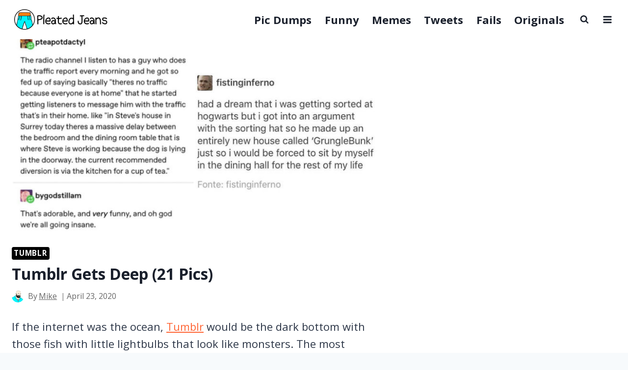

--- FILE ---
content_type: text/html; charset=UTF-8
request_url: https://pleated-jeans.com/2020/04/23/tumblr-gets-deep-11/
body_size: 17969
content:
<!doctype html>
<html lang="en-US" class="no-js" >
<head>
	<meta charset="UTF-8">
	<meta name="viewport" content="width=device-width, initial-scale=1, minimum-scale=1">
	<meta name='robots' content='noindex, follow' />

<!-- Google Tag Manager for WordPress by gtm4wp.com -->
<script data-cfasync="false" data-pagespeed-no-defer>
	var gtm4wp_datalayer_name = "dataLayer";
	var dataLayer = dataLayer || [];
</script>
<!-- End Google Tag Manager for WordPress by gtm4wp.com -->
	<!-- This site is optimized with the Yoast SEO Premium plugin v26.6 (Yoast SEO v26.6) - https://yoast.com/wordpress/plugins/seo/ -->
	<title>Tumblr Gets Deep (21 Pics)</title>
	<meta property="og:locale" content="en_US" />
	<meta property="og:type" content="article" />
	<meta property="og:title" content="21 Tumblr Posts Deserving Of Your Attention Today" />
	<meta property="og:description" content="Tumblr gets deep." />
	<meta property="og:url" content="https://pleated-jeans.com/2020/04/23/tumblr-gets-deep-11/" />
	<meta property="og:site_name" content="Pleated Jeans" />
	<meta property="article:publisher" content="https://www.facebook.com/pleatedjeans/" />
	<meta property="article:published_time" content="2020-04-23T13:52:24+00:00" />
	<meta property="og:image" content="https://pleated-jeans.com/wp-content/uploads/2020/04/tumblr-gets-deep-21-pics-66.jpg" />
	<meta property="og:image:width" content="1200" />
	<meta property="og:image:height" content="628" />
	<meta property="og:image:type" content="image/jpeg" />
	<meta name="author" content="Mike" />
	<meta name="twitter:card" content="summary_large_image" />
	<meta name="twitter:title" content="21 Tumblr Posts Deserving Of Your Attention Today" />
	<meta name="twitter:description" content="Tumblr gets deep." />
	<meta name="twitter:image" content="https://pleated-jeans.com/wp-content/uploads/2020/04/tumblr-gets-deep-21-pics-66.jpg" />
	<meta name="twitter:creator" content="@primawesome" />
	<meta name="twitter:site" content="@pleatedjeans" />
	<meta name="twitter:label1" content="Written by" />
	<meta name="twitter:data1" content="Mike" />
	<script type="application/ld+json" class="yoast-schema-graph">{"@context":"https://schema.org","@graph":[{"@type":"Article","@id":"https://pleated-jeans.com/2020/04/23/tumblr-gets-deep-11/#article","isPartOf":{"@id":"https://pleated-jeans.com/2020/04/23/tumblr-gets-deep-11/"},"author":{"name":"Mike","@id":"https://pleated-jeans.com/#/schema/person/0a2849b91d71b64498785ccd411034a2"},"headline":"Tumblr Gets Deep (21 Pics)","datePublished":"2020-04-23T13:52:24+00:00","mainEntityOfPage":{"@id":"https://pleated-jeans.com/2020/04/23/tumblr-gets-deep-11/"},"wordCount":4,"commentCount":0,"publisher":{"@id":"https://pleated-jeans.com/#organization"},"image":{"@id":"https://pleated-jeans.com/2020/04/23/tumblr-gets-deep-11/#primaryimage"},"thumbnailUrl":"https://pleated-jeans.com/wp-content/uploads/2020/04/tumblr-gets-deep-21-pics-66.jpg","articleSection":["Tumblr"],"inLanguage":"en-US","potentialAction":[{"@type":"CommentAction","name":"Comment","target":["https://pleated-jeans.com/2020/04/23/tumblr-gets-deep-11/#respond"]}]},{"@type":"WebPage","@id":"https://pleated-jeans.com/2020/04/23/tumblr-gets-deep-11/","url":"https://pleated-jeans.com/2020/04/23/tumblr-gets-deep-11/","name":"Tumblr Gets Deep (21 Pics)","isPartOf":{"@id":"https://pleated-jeans.com/#website"},"primaryImageOfPage":{"@id":"https://pleated-jeans.com/2020/04/23/tumblr-gets-deep-11/#primaryimage"},"image":{"@id":"https://pleated-jeans.com/2020/04/23/tumblr-gets-deep-11/#primaryimage"},"thumbnailUrl":"https://pleated-jeans.com/wp-content/uploads/2020/04/tumblr-gets-deep-21-pics-66.jpg","datePublished":"2020-04-23T13:52:24+00:00","breadcrumb":{"@id":"https://pleated-jeans.com/2020/04/23/tumblr-gets-deep-11/#breadcrumb"},"inLanguage":"en-US","potentialAction":[{"@type":"ReadAction","target":["https://pleated-jeans.com/2020/04/23/tumblr-gets-deep-11/"]}]},{"@type":"ImageObject","inLanguage":"en-US","@id":"https://pleated-jeans.com/2020/04/23/tumblr-gets-deep-11/#primaryimage","url":"https://pleated-jeans.com/wp-content/uploads/2020/04/tumblr-gets-deep-21-pics-66.jpg","contentUrl":"https://pleated-jeans.com/wp-content/uploads/2020/04/tumblr-gets-deep-21-pics-66.jpg","width":1200,"height":628},{"@type":"BreadcrumbList","@id":"https://pleated-jeans.com/2020/04/23/tumblr-gets-deep-11/#breadcrumb","itemListElement":[{"@type":"ListItem","position":1,"name":"Home","item":"https://pleated-jeans.com/"},{"@type":"ListItem","position":2,"name":"Pic Dumps","item":"https://pleated-jeans.com/category/pic-dumps/"},{"@type":"ListItem","position":3,"name":"Tumblr","item":"https://pleated-jeans.com/category/pic-dumps/tumblr/"},{"@type":"ListItem","position":4,"name":"Tumblr Gets Deep (21 Pics)"}]},{"@type":"WebSite","@id":"https://pleated-jeans.com/#website","url":"https://pleated-jeans.com/","name":"Pleated Jeans","description":"No filler, just funny.","publisher":{"@id":"https://pleated-jeans.com/#organization"},"potentialAction":[{"@type":"SearchAction","target":{"@type":"EntryPoint","urlTemplate":"https://pleated-jeans.com/?s={search_term_string}"},"query-input":{"@type":"PropertyValueSpecification","valueRequired":true,"valueName":"search_term_string"}}],"inLanguage":"en-US"},{"@type":"Organization","@id":"https://pleated-jeans.com/#organization","name":"Pleated-Jeans","url":"https://pleated-jeans.com/","logo":{"@type":"ImageObject","inLanguage":"en-US","@id":"https://pleated-jeans.com/#/schema/logo/image/","url":"https://pleated-jeans.com/wp-content/uploads/2019/11/pleated_jeans_icon_white.png","contentUrl":"https://pleated-jeans.com/wp-content/uploads/2019/11/pleated_jeans_icon_white.png","width":1020,"height":1020,"caption":"Pleated-Jeans"},"image":{"@id":"https://pleated-jeans.com/#/schema/logo/image/"},"sameAs":["https://www.facebook.com/pleatedjeans/","https://x.com/pleatedjeans","https://www.instagram.com/pleated.jeans/","https://www.youtube.com/user/pleatedvideo","https://www.tumblr.com/pleatedjeans"]},{"@type":"Person","@id":"https://pleated-jeans.com/#/schema/person/0a2849b91d71b64498785ccd411034a2","name":"Mike","image":{"@type":"ImageObject","inLanguage":"en-US","@id":"https://pleated-jeans.com/#/schema/person/image/","url":"https://pleated-jeans.com/wp-content/uploads/2020/01/pj_employee_portrait_mike.jpg","contentUrl":"https://pleated-jeans.com/wp-content/uploads/2020/01/pj_employee_portrait_mike.jpg","caption":"Mike"},"description":"Mike Primavera is a Chicago-based comedy writer even though he doesn't HAVE to work. He lives comfortably off of his family's pasta fortune. Follow him on all social media at @primawesome","sameAs":["https://twitter.com/primawesome","https://www.instagram.com/primawesome","https://x.com/primawesome"],"url":"https://pleated-jeans.com/author/mike-primavera/"}]}</script>
	<!-- / Yoast SEO Premium plugin. -->


<link rel="alternate" type="application/rss+xml" title="Pleated Jeans &raquo; Feed" href="https://pleated-jeans.com/feed/" />
			<script>document.documentElement.classList.remove( 'no-js' );</script>
			<link rel="alternate" title="oEmbed (JSON)" type="application/json+oembed" href="https://pleated-jeans.com/wp-json/oembed/1.0/embed?url=https%3A%2F%2Fpleated-jeans.com%2F2020%2F04%2F23%2Ftumblr-gets-deep-11%2F" />
<link rel="alternate" title="oEmbed (XML)" type="text/xml+oembed" href="https://pleated-jeans.com/wp-json/oembed/1.0/embed?url=https%3A%2F%2Fpleated-jeans.com%2F2020%2F04%2F23%2Ftumblr-gets-deep-11%2F&#038;format=xml" />
<style id='wp-img-auto-sizes-contain-inline-css'>
img:is([sizes=auto i],[sizes^="auto," i]){contain-intrinsic-size:3000px 1500px}
/*# sourceURL=wp-img-auto-sizes-contain-inline-css */
</style>
<style id='wp-block-library-inline-css'>
:root{--wp-block-synced-color:#7a00df;--wp-block-synced-color--rgb:122,0,223;--wp-bound-block-color:var(--wp-block-synced-color);--wp-editor-canvas-background:#ddd;--wp-admin-theme-color:#007cba;--wp-admin-theme-color--rgb:0,124,186;--wp-admin-theme-color-darker-10:#006ba1;--wp-admin-theme-color-darker-10--rgb:0,107,160.5;--wp-admin-theme-color-darker-20:#005a87;--wp-admin-theme-color-darker-20--rgb:0,90,135;--wp-admin-border-width-focus:2px}@media (min-resolution:192dpi){:root{--wp-admin-border-width-focus:1.5px}}.wp-element-button{cursor:pointer}:root .has-very-light-gray-background-color{background-color:#eee}:root .has-very-dark-gray-background-color{background-color:#313131}:root .has-very-light-gray-color{color:#eee}:root .has-very-dark-gray-color{color:#313131}:root .has-vivid-green-cyan-to-vivid-cyan-blue-gradient-background{background:linear-gradient(135deg,#00d084,#0693e3)}:root .has-purple-crush-gradient-background{background:linear-gradient(135deg,#34e2e4,#4721fb 50%,#ab1dfe)}:root .has-hazy-dawn-gradient-background{background:linear-gradient(135deg,#faaca8,#dad0ec)}:root .has-subdued-olive-gradient-background{background:linear-gradient(135deg,#fafae1,#67a671)}:root .has-atomic-cream-gradient-background{background:linear-gradient(135deg,#fdd79a,#004a59)}:root .has-nightshade-gradient-background{background:linear-gradient(135deg,#330968,#31cdcf)}:root .has-midnight-gradient-background{background:linear-gradient(135deg,#020381,#2874fc)}:root{--wp--preset--font-size--normal:16px;--wp--preset--font-size--huge:42px}.has-regular-font-size{font-size:1em}.has-larger-font-size{font-size:2.625em}.has-normal-font-size{font-size:var(--wp--preset--font-size--normal)}.has-huge-font-size{font-size:var(--wp--preset--font-size--huge)}.has-text-align-center{text-align:center}.has-text-align-left{text-align:left}.has-text-align-right{text-align:right}.has-fit-text{white-space:nowrap!important}#end-resizable-editor-section{display:none}.aligncenter{clear:both}.items-justified-left{justify-content:flex-start}.items-justified-center{justify-content:center}.items-justified-right{justify-content:flex-end}.items-justified-space-between{justify-content:space-between}.screen-reader-text{border:0;clip-path:inset(50%);height:1px;margin:-1px;overflow:hidden;padding:0;position:absolute;width:1px;word-wrap:normal!important}.screen-reader-text:focus{background-color:#ddd;clip-path:none;color:#444;display:block;font-size:1em;height:auto;left:5px;line-height:normal;padding:15px 23px 14px;text-decoration:none;top:5px;width:auto;z-index:100000}html :where(.has-border-color){border-style:solid}html :where([style*=border-top-color]){border-top-style:solid}html :where([style*=border-right-color]){border-right-style:solid}html :where([style*=border-bottom-color]){border-bottom-style:solid}html :where([style*=border-left-color]){border-left-style:solid}html :where([style*=border-width]){border-style:solid}html :where([style*=border-top-width]){border-top-style:solid}html :where([style*=border-right-width]){border-right-style:solid}html :where([style*=border-bottom-width]){border-bottom-style:solid}html :where([style*=border-left-width]){border-left-style:solid}html :where(img[class*=wp-image-]){height:auto;max-width:100%}:where(figure){margin:0 0 1em}html :where(.is-position-sticky){--wp-admin--admin-bar--position-offset:var(--wp-admin--admin-bar--height,0px)}@media screen and (max-width:600px){html :where(.is-position-sticky){--wp-admin--admin-bar--position-offset:0px}}

/*# sourceURL=wp-block-library-inline-css */
</style><link rel='stylesheet' id='wp-block-search-css' href='https://pleated-jeans.com/wp-includes/blocks/search/style.min.css?ver=6.9' media='all' />
<link rel='stylesheet' id='wp-block-social-links-css' href='https://pleated-jeans.com/wp-includes/blocks/social-links/style.min.css?ver=6.9' media='all' />
<style id='global-styles-inline-css'>
:root{--wp--preset--aspect-ratio--square: 1;--wp--preset--aspect-ratio--4-3: 4/3;--wp--preset--aspect-ratio--3-4: 3/4;--wp--preset--aspect-ratio--3-2: 3/2;--wp--preset--aspect-ratio--2-3: 2/3;--wp--preset--aspect-ratio--16-9: 16/9;--wp--preset--aspect-ratio--9-16: 9/16;--wp--preset--color--black: #000000;--wp--preset--color--cyan-bluish-gray: #abb8c3;--wp--preset--color--white: #ffffff;--wp--preset--color--pale-pink: #f78da7;--wp--preset--color--vivid-red: #cf2e2e;--wp--preset--color--luminous-vivid-orange: #ff6900;--wp--preset--color--luminous-vivid-amber: #fcb900;--wp--preset--color--light-green-cyan: #7bdcb5;--wp--preset--color--vivid-green-cyan: #00d084;--wp--preset--color--pale-cyan-blue: #8ed1fc;--wp--preset--color--vivid-cyan-blue: #0693e3;--wp--preset--color--vivid-purple: #9b51e0;--wp--preset--color--theme-palette-1: var(--global-palette1);--wp--preset--color--theme-palette-2: var(--global-palette2);--wp--preset--color--theme-palette-3: var(--global-palette3);--wp--preset--color--theme-palette-4: var(--global-palette4);--wp--preset--color--theme-palette-5: var(--global-palette5);--wp--preset--color--theme-palette-6: var(--global-palette6);--wp--preset--color--theme-palette-7: var(--global-palette7);--wp--preset--color--theme-palette-8: var(--global-palette8);--wp--preset--color--theme-palette-9: var(--global-palette9);--wp--preset--color--theme-palette-10: var(--global-palette10);--wp--preset--color--theme-palette-11: var(--global-palette11);--wp--preset--color--theme-palette-12: var(--global-palette12);--wp--preset--color--theme-palette-13: var(--global-palette13);--wp--preset--color--theme-palette-14: var(--global-palette14);--wp--preset--color--theme-palette-15: var(--global-palette15);--wp--preset--gradient--vivid-cyan-blue-to-vivid-purple: linear-gradient(135deg,rgb(6,147,227) 0%,rgb(155,81,224) 100%);--wp--preset--gradient--light-green-cyan-to-vivid-green-cyan: linear-gradient(135deg,rgb(122,220,180) 0%,rgb(0,208,130) 100%);--wp--preset--gradient--luminous-vivid-amber-to-luminous-vivid-orange: linear-gradient(135deg,rgb(252,185,0) 0%,rgb(255,105,0) 100%);--wp--preset--gradient--luminous-vivid-orange-to-vivid-red: linear-gradient(135deg,rgb(255,105,0) 0%,rgb(207,46,46) 100%);--wp--preset--gradient--very-light-gray-to-cyan-bluish-gray: linear-gradient(135deg,rgb(238,238,238) 0%,rgb(169,184,195) 100%);--wp--preset--gradient--cool-to-warm-spectrum: linear-gradient(135deg,rgb(74,234,220) 0%,rgb(151,120,209) 20%,rgb(207,42,186) 40%,rgb(238,44,130) 60%,rgb(251,105,98) 80%,rgb(254,248,76) 100%);--wp--preset--gradient--blush-light-purple: linear-gradient(135deg,rgb(255,206,236) 0%,rgb(152,150,240) 100%);--wp--preset--gradient--blush-bordeaux: linear-gradient(135deg,rgb(254,205,165) 0%,rgb(254,45,45) 50%,rgb(107,0,62) 100%);--wp--preset--gradient--luminous-dusk: linear-gradient(135deg,rgb(255,203,112) 0%,rgb(199,81,192) 50%,rgb(65,88,208) 100%);--wp--preset--gradient--pale-ocean: linear-gradient(135deg,rgb(255,245,203) 0%,rgb(182,227,212) 50%,rgb(51,167,181) 100%);--wp--preset--gradient--electric-grass: linear-gradient(135deg,rgb(202,248,128) 0%,rgb(113,206,126) 100%);--wp--preset--gradient--midnight: linear-gradient(135deg,rgb(2,3,129) 0%,rgb(40,116,252) 100%);--wp--preset--font-size--small: var(--global-font-size-small);--wp--preset--font-size--medium: var(--global-font-size-medium);--wp--preset--font-size--large: var(--global-font-size-large);--wp--preset--font-size--x-large: 42px;--wp--preset--font-size--larger: var(--global-font-size-larger);--wp--preset--font-size--xxlarge: var(--global-font-size-xxlarge);--wp--preset--spacing--20: 0.44rem;--wp--preset--spacing--30: 0.67rem;--wp--preset--spacing--40: 1rem;--wp--preset--spacing--50: 1.5rem;--wp--preset--spacing--60: 2.25rem;--wp--preset--spacing--70: 3.38rem;--wp--preset--spacing--80: 5.06rem;--wp--preset--shadow--natural: 6px 6px 9px rgba(0, 0, 0, 0.2);--wp--preset--shadow--deep: 12px 12px 50px rgba(0, 0, 0, 0.4);--wp--preset--shadow--sharp: 6px 6px 0px rgba(0, 0, 0, 0.2);--wp--preset--shadow--outlined: 6px 6px 0px -3px rgb(255, 255, 255), 6px 6px rgb(0, 0, 0);--wp--preset--shadow--crisp: 6px 6px 0px rgb(0, 0, 0);}:where(.is-layout-flex){gap: 0.5em;}:where(.is-layout-grid){gap: 0.5em;}body .is-layout-flex{display: flex;}.is-layout-flex{flex-wrap: wrap;align-items: center;}.is-layout-flex > :is(*, div){margin: 0;}body .is-layout-grid{display: grid;}.is-layout-grid > :is(*, div){margin: 0;}:where(.wp-block-columns.is-layout-flex){gap: 2em;}:where(.wp-block-columns.is-layout-grid){gap: 2em;}:where(.wp-block-post-template.is-layout-flex){gap: 1.25em;}:where(.wp-block-post-template.is-layout-grid){gap: 1.25em;}.has-black-color{color: var(--wp--preset--color--black) !important;}.has-cyan-bluish-gray-color{color: var(--wp--preset--color--cyan-bluish-gray) !important;}.has-white-color{color: var(--wp--preset--color--white) !important;}.has-pale-pink-color{color: var(--wp--preset--color--pale-pink) !important;}.has-vivid-red-color{color: var(--wp--preset--color--vivid-red) !important;}.has-luminous-vivid-orange-color{color: var(--wp--preset--color--luminous-vivid-orange) !important;}.has-luminous-vivid-amber-color{color: var(--wp--preset--color--luminous-vivid-amber) !important;}.has-light-green-cyan-color{color: var(--wp--preset--color--light-green-cyan) !important;}.has-vivid-green-cyan-color{color: var(--wp--preset--color--vivid-green-cyan) !important;}.has-pale-cyan-blue-color{color: var(--wp--preset--color--pale-cyan-blue) !important;}.has-vivid-cyan-blue-color{color: var(--wp--preset--color--vivid-cyan-blue) !important;}.has-vivid-purple-color{color: var(--wp--preset--color--vivid-purple) !important;}.has-black-background-color{background-color: var(--wp--preset--color--black) !important;}.has-cyan-bluish-gray-background-color{background-color: var(--wp--preset--color--cyan-bluish-gray) !important;}.has-white-background-color{background-color: var(--wp--preset--color--white) !important;}.has-pale-pink-background-color{background-color: var(--wp--preset--color--pale-pink) !important;}.has-vivid-red-background-color{background-color: var(--wp--preset--color--vivid-red) !important;}.has-luminous-vivid-orange-background-color{background-color: var(--wp--preset--color--luminous-vivid-orange) !important;}.has-luminous-vivid-amber-background-color{background-color: var(--wp--preset--color--luminous-vivid-amber) !important;}.has-light-green-cyan-background-color{background-color: var(--wp--preset--color--light-green-cyan) !important;}.has-vivid-green-cyan-background-color{background-color: var(--wp--preset--color--vivid-green-cyan) !important;}.has-pale-cyan-blue-background-color{background-color: var(--wp--preset--color--pale-cyan-blue) !important;}.has-vivid-cyan-blue-background-color{background-color: var(--wp--preset--color--vivid-cyan-blue) !important;}.has-vivid-purple-background-color{background-color: var(--wp--preset--color--vivid-purple) !important;}.has-black-border-color{border-color: var(--wp--preset--color--black) !important;}.has-cyan-bluish-gray-border-color{border-color: var(--wp--preset--color--cyan-bluish-gray) !important;}.has-white-border-color{border-color: var(--wp--preset--color--white) !important;}.has-pale-pink-border-color{border-color: var(--wp--preset--color--pale-pink) !important;}.has-vivid-red-border-color{border-color: var(--wp--preset--color--vivid-red) !important;}.has-luminous-vivid-orange-border-color{border-color: var(--wp--preset--color--luminous-vivid-orange) !important;}.has-luminous-vivid-amber-border-color{border-color: var(--wp--preset--color--luminous-vivid-amber) !important;}.has-light-green-cyan-border-color{border-color: var(--wp--preset--color--light-green-cyan) !important;}.has-vivid-green-cyan-border-color{border-color: var(--wp--preset--color--vivid-green-cyan) !important;}.has-pale-cyan-blue-border-color{border-color: var(--wp--preset--color--pale-cyan-blue) !important;}.has-vivid-cyan-blue-border-color{border-color: var(--wp--preset--color--vivid-cyan-blue) !important;}.has-vivid-purple-border-color{border-color: var(--wp--preset--color--vivid-purple) !important;}.has-vivid-cyan-blue-to-vivid-purple-gradient-background{background: var(--wp--preset--gradient--vivid-cyan-blue-to-vivid-purple) !important;}.has-light-green-cyan-to-vivid-green-cyan-gradient-background{background: var(--wp--preset--gradient--light-green-cyan-to-vivid-green-cyan) !important;}.has-luminous-vivid-amber-to-luminous-vivid-orange-gradient-background{background: var(--wp--preset--gradient--luminous-vivid-amber-to-luminous-vivid-orange) !important;}.has-luminous-vivid-orange-to-vivid-red-gradient-background{background: var(--wp--preset--gradient--luminous-vivid-orange-to-vivid-red) !important;}.has-very-light-gray-to-cyan-bluish-gray-gradient-background{background: var(--wp--preset--gradient--very-light-gray-to-cyan-bluish-gray) !important;}.has-cool-to-warm-spectrum-gradient-background{background: var(--wp--preset--gradient--cool-to-warm-spectrum) !important;}.has-blush-light-purple-gradient-background{background: var(--wp--preset--gradient--blush-light-purple) !important;}.has-blush-bordeaux-gradient-background{background: var(--wp--preset--gradient--blush-bordeaux) !important;}.has-luminous-dusk-gradient-background{background: var(--wp--preset--gradient--luminous-dusk) !important;}.has-pale-ocean-gradient-background{background: var(--wp--preset--gradient--pale-ocean) !important;}.has-electric-grass-gradient-background{background: var(--wp--preset--gradient--electric-grass) !important;}.has-midnight-gradient-background{background: var(--wp--preset--gradient--midnight) !important;}.has-small-font-size{font-size: var(--wp--preset--font-size--small) !important;}.has-medium-font-size{font-size: var(--wp--preset--font-size--medium) !important;}.has-large-font-size{font-size: var(--wp--preset--font-size--large) !important;}.has-x-large-font-size{font-size: var(--wp--preset--font-size--x-large) !important;}
/*# sourceURL=global-styles-inline-css */
</style>

<style id='classic-theme-styles-inline-css'>
/*! This file is auto-generated */
.wp-block-button__link{color:#fff;background-color:#32373c;border-radius:9999px;box-shadow:none;text-decoration:none;padding:calc(.667em + 2px) calc(1.333em + 2px);font-size:1.125em}.wp-block-file__button{background:#32373c;color:#fff;text-decoration:none}
/*# sourceURL=/wp-includes/css/classic-themes.min.css */
</style>
<link rel='stylesheet' id='rkft-fp-cf-admin-css' href='https://pleated-jeans.com/wp-content/plugins/rkft-flyingpress-cloudflare-v1.3.4/assets/admin.css?ver=1.3.4' media='all' />
<link rel='stylesheet' id='kadence-global-css' href='https://pleated-jeans.com/wp-content/themes/kadence/assets/css/global.min.css?ver=1.4.2' media='all' />
<style id='kadence-global-inline-css'>
/* Kadence Base CSS */
:root{--global-palette1:#ff6636;--global-palette2:#00f5fc;--global-palette3:#1A202C;--global-palette4:#2D3748;--global-palette5:#4A5568;--global-palette6:#718096;--global-palette7:#EDF2F7;--global-palette8:#F7FAFC;--global-palette9:#ffffff;--global-palette10:oklch(from var(--global-palette1) calc(l + 0.10 * (1 - l)) calc(c * 1.00) calc(h + 180) / 100%);--global-palette11:#13612e;--global-palette12:#1159af;--global-palette13:#b82105;--global-palette14:#f7630c;--global-palette15:#f5a524;--global-palette9rgb:255, 255, 255;--global-palette-highlight:var(--global-palette1);--global-palette-highlight-alt:var(--global-palette2);--global-palette-highlight-alt2:var(--global-palette9);--global-palette-btn-bg:var(--global-palette1);--global-palette-btn-bg-hover:var(--global-palette2);--global-palette-btn:var(--global-palette9);--global-palette-btn-hover:var(--global-palette9);--global-palette-btn-sec-bg:var(--global-palette7);--global-palette-btn-sec-bg-hover:var(--global-palette2);--global-palette-btn-sec:var(--global-palette3);--global-palette-btn-sec-hover:var(--global-palette9);--global-body-font-family:'Open Sans', sans-serif;--global-heading-font-family:inherit;--global-primary-nav-font-family:inherit;--global-fallback-font:sans-serif;--global-display-fallback-font:sans-serif;--global-content-width:1290px;--global-content-wide-width:calc(1290px + 230px);--global-content-narrow-width:842px;--global-content-edge-padding:1.5rem;--global-content-boxed-padding:2rem;--global-calc-content-width:calc(1290px - var(--global-content-edge-padding) - var(--global-content-edge-padding) );--wp--style--global--content-size:var(--global-calc-content-width);}.wp-site-blocks{--global-vw:calc( 100vw - ( 0.5 * var(--scrollbar-offset)));}body{background:var(--global-palette8);}body, input, select, optgroup, textarea{font-style:normal;font-weight:normal;font-size:22px;line-height:1.6;font-family:var(--global-body-font-family);color:var(--global-palette4);}.content-bg, body.content-style-unboxed .site{background:var(--global-palette9);}h1,h2,h3,h4,h5,h6{font-family:var(--global-heading-font-family);}h1{font-style:normal;font-weight:700;font-size:32px;line-height:1.1;color:var(--global-palette3);}h2{font-style:normal;font-weight:700;font-size:28px;line-height:1.2;color:var(--global-palette3);}h3{font-weight:700;font-size:24px;line-height:1.5;color:var(--global-palette3);}h4{font-weight:700;font-size:22px;line-height:1.5;color:var(--global-palette4);}h5{font-weight:700;font-size:20px;line-height:1.5;color:var(--global-palette4);}h6{font-weight:700;font-size:18px;line-height:1.5;color:var(--global-palette5);}.entry-hero .kadence-breadcrumbs{max-width:1290px;}.site-container, .site-header-row-layout-contained, .site-footer-row-layout-contained, .entry-hero-layout-contained, .comments-area, .alignfull > .wp-block-cover__inner-container, .alignwide > .wp-block-cover__inner-container{max-width:var(--global-content-width);}.content-width-narrow .content-container.site-container, .content-width-narrow .hero-container.site-container{max-width:var(--global-content-narrow-width);}@media all and (min-width: 1520px){.wp-site-blocks .content-container  .alignwide{margin-left:-115px;margin-right:-115px;width:unset;max-width:unset;}}@media all and (min-width: 1102px){.content-width-narrow .wp-site-blocks .content-container .alignwide{margin-left:-130px;margin-right:-130px;width:unset;max-width:unset;}}.content-style-boxed .wp-site-blocks .entry-content .alignwide{margin-left:calc( -1 * var( --global-content-boxed-padding ) );margin-right:calc( -1 * var( --global-content-boxed-padding ) );}.content-area{margin-top:5rem;margin-bottom:5rem;}@media all and (max-width: 1024px){.content-area{margin-top:3rem;margin-bottom:3rem;}}@media all and (max-width: 767px){.content-area{margin-top:2rem;margin-bottom:2rem;}}@media all and (max-width: 1024px){:root{--global-content-boxed-padding:2rem;}}@media all and (max-width: 767px){:root{--global-content-edge-padding:10px;--global-content-boxed-padding:1.5rem;}}.entry-content-wrap{padding:2rem;}@media all and (max-width: 1024px){.entry-content-wrap{padding:2rem;}}@media all and (max-width: 767px){.entry-content-wrap{padding:1.5rem;}}.entry.single-entry{box-shadow:0px 15px 15px -10px rgba(0,0,0,0.05);}.entry.loop-entry{box-shadow:0px 15px 15px -10px rgba(0,0,0,0.05);}.loop-entry .entry-content-wrap{padding:2rem;}@media all and (max-width: 1024px){.loop-entry .entry-content-wrap{padding:2rem;}}@media all and (max-width: 767px){.loop-entry .entry-content-wrap{padding:1.5rem;}}.has-sidebar:not(.has-left-sidebar) .content-container{grid-template-columns:1fr 33%;}.has-sidebar.has-left-sidebar .content-container{grid-template-columns:33% 1fr;}.primary-sidebar.widget-area .widget{margin-bottom:1.5em;color:var(--global-palette4);}.primary-sidebar.widget-area .widget-title{font-weight:700;font-size:20px;line-height:1.5;color:var(--global-palette3);}button, .button, .wp-block-button__link, input[type="button"], input[type="reset"], input[type="submit"], .fl-button, .elementor-button-wrapper .elementor-button, .wc-block-components-checkout-place-order-button, .wc-block-cart__submit{box-shadow:0px 0px 0px -7px rgba(0,0,0,0);}button:hover, button:focus, button:active, .button:hover, .button:focus, .button:active, .wp-block-button__link:hover, .wp-block-button__link:focus, .wp-block-button__link:active, input[type="button"]:hover, input[type="button"]:focus, input[type="button"]:active, input[type="reset"]:hover, input[type="reset"]:focus, input[type="reset"]:active, input[type="submit"]:hover, input[type="submit"]:focus, input[type="submit"]:active, .elementor-button-wrapper .elementor-button:hover, .elementor-button-wrapper .elementor-button:focus, .elementor-button-wrapper .elementor-button:active, .wc-block-cart__submit:hover{box-shadow:0px 15px 25px -7px rgba(0,0,0,0.1);}.kb-button.kb-btn-global-outline.kb-btn-global-inherit{padding-top:calc(px - 2px);padding-right:calc(px - 2px);padding-bottom:calc(px - 2px);padding-left:calc(px - 2px);}@media all and (min-width: 1025px){.transparent-header .entry-hero .entry-hero-container-inner{padding-top:80px;}}@media all and (max-width: 1024px){.mobile-transparent-header .entry-hero .entry-hero-container-inner{padding-top:80px;}}@media all and (max-width: 767px){.mobile-transparent-header .entry-hero .entry-hero-container-inner{padding-top:80px;}}#kt-scroll-up-reader, #kt-scroll-up{border-radius:5px 5px 5px 5px;color:var(--global-palette1);bottom:30px;font-size:1.2em;padding:0.4em 0.4em 0.4em 0.4em;}#kt-scroll-up-reader.scroll-up-side-right, #kt-scroll-up.scroll-up-side-right{right:30px;}#kt-scroll-up-reader.scroll-up-side-left, #kt-scroll-up.scroll-up-side-left{left:30px;}@media all and (hover: hover){#kt-scroll-up-reader:hover, #kt-scroll-up:hover{color:var(--global-palette2);}}.post-title .entry-meta{font-style:normal;font-size:16px;color:#666666;}.post-title .entry-meta a:hover{color:var(--global-palette1);}.entry-hero.post-hero-section .entry-header{min-height:200px;}.loop-entry.type-post .entry-meta{font-style:normal;font-size:16px;}.loop-entry.type-post .entry-meta a:hover{color:var(--global-palette1);}
/* Kadence Header CSS */
@media all and (max-width: 1024px){.mobile-transparent-header #masthead{position:absolute;left:0px;right:0px;z-index:100;}.kadence-scrollbar-fixer.mobile-transparent-header #masthead{right:var(--scrollbar-offset,0);}.mobile-transparent-header #masthead, .mobile-transparent-header .site-top-header-wrap .site-header-row-container-inner, .mobile-transparent-header .site-main-header-wrap .site-header-row-container-inner, .mobile-transparent-header .site-bottom-header-wrap .site-header-row-container-inner{background:transparent;}.site-header-row-tablet-layout-fullwidth, .site-header-row-tablet-layout-standard{padding:0px;}}@media all and (min-width: 1025px){.transparent-header #masthead{position:absolute;left:0px;right:0px;z-index:100;}.transparent-header.kadence-scrollbar-fixer #masthead{right:var(--scrollbar-offset,0);}.transparent-header #masthead, .transparent-header .site-top-header-wrap .site-header-row-container-inner, .transparent-header .site-main-header-wrap .site-header-row-container-inner, .transparent-header .site-bottom-header-wrap .site-header-row-container-inner{background:transparent;}}.site-branding a.brand img{max-width:200px;}.site-branding a.brand img.svg-logo-image{width:200px;}.site-branding{padding:0px 0px 0px 0px;}#masthead, #masthead .kadence-sticky-header.item-is-fixed:not(.item-at-start):not(.site-header-row-container):not(.site-main-header-wrap), #masthead .kadence-sticky-header.item-is-fixed:not(.item-at-start) > .site-header-row-container-inner{background:#ffffff;}.site-main-header-inner-wrap{min-height:80px;}.header-navigation[class*="header-navigation-style-underline"] .header-menu-container.primary-menu-container>ul>li>a:after{width:calc( 100% - 1.2em);}.main-navigation .primary-menu-container > ul > li.menu-item > a{padding-left:calc(1.2em / 2);padding-right:calc(1.2em / 2);padding-top:0.6em;padding-bottom:0.6em;color:var(--global-palette3);}.main-navigation .primary-menu-container > ul > li.menu-item .dropdown-nav-special-toggle{right:calc(1.2em / 2);}.main-navigation .primary-menu-container > ul li.menu-item > a{font-style:normal;font-weight:700;}.main-navigation .primary-menu-container > ul > li.menu-item > a:hover{color:var(--global-palette1);}.main-navigation .primary-menu-container > ul > li.menu-item.current-menu-item > a{color:var(--global-palette1);}.header-navigation .header-menu-container ul ul.sub-menu, .header-navigation .header-menu-container ul ul.submenu{background:var(--global-palette3);box-shadow:0px 2px 13px 0px rgba(0,0,0,0.1);}.header-navigation .header-menu-container ul ul li.menu-item, .header-menu-container ul.menu > li.kadence-menu-mega-enabled > ul > li.menu-item > a{border-bottom:1px solid rgba(255,255,255,0.1);border-radius:0px 0px 0px 0px;}.header-navigation .header-menu-container ul ul li.menu-item > a{width:200px;padding-top:1em;padding-bottom:1em;color:var(--global-palette8);font-size:12px;}.header-navigation .header-menu-container ul ul li.menu-item > a:hover{color:var(--global-palette9);background:var(--global-palette4);border-radius:0px 0px 0px 0px;}.header-navigation .header-menu-container ul ul li.menu-item.current-menu-item > a{color:var(--global-palette9);background:var(--global-palette4);border-radius:0px 0px 0px 0px;}.mobile-toggle-open-container .menu-toggle-open, .mobile-toggle-open-container .menu-toggle-open:focus{color:var(--global-palette5);padding:0.4em 0.6em 0.4em 0.6em;font-size:14px;}.mobile-toggle-open-container .menu-toggle-open.menu-toggle-style-bordered{border:1px solid currentColor;}.mobile-toggle-open-container .menu-toggle-open .menu-toggle-icon{font-size:20px;}.mobile-toggle-open-container .menu-toggle-open:hover, .mobile-toggle-open-container .menu-toggle-open:focus-visible{color:var(--global-palette-highlight);}.mobile-navigation ul li{font-style:normal;font-weight:700;font-size:14px;}.mobile-navigation ul li a{padding-top:0.5em;padding-bottom:0.5em;}.mobile-navigation ul li > a, .mobile-navigation ul li.menu-item-has-children > .drawer-nav-drop-wrap{color:var(--global-palette8);}.mobile-navigation ul li > a:hover, .mobile-navigation ul li.menu-item-has-children > .drawer-nav-drop-wrap:hover{color:var(--global-palette2);}.mobile-navigation ul li.current-menu-item > a, .mobile-navigation ul li.current-menu-item.menu-item-has-children > .drawer-nav-drop-wrap{color:var(--global-palette2);}.mobile-navigation ul li.menu-item-has-children .drawer-nav-drop-wrap, .mobile-navigation ul li:not(.menu-item-has-children) a{border-bottom:1px solid rgba(255,255,255,0.1);}.mobile-navigation:not(.drawer-navigation-parent-toggle-true) ul li.menu-item-has-children .drawer-nav-drop-wrap button{border-left:1px solid rgba(255,255,255,0.1);}#mobile-drawer .drawer-inner, #mobile-drawer.popup-drawer-layout-fullwidth.popup-drawer-animation-slice .pop-portion-bg, #mobile-drawer.popup-drawer-layout-fullwidth.popup-drawer-animation-slice.pop-animated.show-drawer .drawer-inner{background:var(--global-palette1);}#mobile-drawer .drawer-header .drawer-toggle{padding:0.6em 0.15em 0.6em 0.15em;font-size:24px;}#mobile-drawer .drawer-header .drawer-toggle:hover, #mobile-drawer .drawer-header .drawer-toggle:focus:hover{color:var(--global-palette2);}.header-mobile-social-wrap .header-mobile-social-inner-wrap{font-size:1em;gap:0.3em;}.header-mobile-social-wrap .header-mobile-social-inner-wrap .social-button{color:var(--global-palette9);background:rgba(0,0,0,0);border:2px none transparent;border-radius:3px;}.header-mobile-social-wrap .header-mobile-social-inner-wrap .social-button:hover{color:var(--global-palette2);}.search-toggle-open-container .search-toggle-open{color:var(--global-palette3);}.search-toggle-open-container .search-toggle-open.search-toggle-style-bordered{border:1px solid currentColor;}.search-toggle-open-container .search-toggle-open .search-toggle-icon{font-size:1em;}.search-toggle-open-container .search-toggle-open:hover, .search-toggle-open-container .search-toggle-open:focus{color:var(--global-palette-highlight);}#search-drawer .drawer-inner{background:rgba(9, 12, 16, 0.97);}
/* Kadence Footer CSS */
#colophon{background:var(--global-palette1);}.site-bottom-footer-inner-wrap{padding-top:0px;padding-bottom:0px;grid-column-gap:30px;}.site-bottom-footer-inner-wrap .widget{margin-bottom:30px;}.site-bottom-footer-inner-wrap .site-footer-section:not(:last-child):after{right:calc(-30px / 2);}#colophon .footer-html{font-style:normal;color:var(--global-palette9);}#colophon .site-footer-row-container .site-footer-row .footer-html a{color:var(--global-palette9);}#colophon .site-footer-row-container .site-footer-row .footer-html a:hover{color:var(--global-palette2);}
/* Kadence Pro Header CSS */
.header-navigation-dropdown-direction-left ul ul.submenu, .header-navigation-dropdown-direction-left ul ul.sub-menu{right:0px;left:auto;}.rtl .header-navigation-dropdown-direction-right ul ul.submenu, .rtl .header-navigation-dropdown-direction-right ul ul.sub-menu{left:0px;right:auto;}.header-account-button .nav-drop-title-wrap > .kadence-svg-iconset, .header-account-button > .kadence-svg-iconset{font-size:1.2em;}.site-header-item .header-account-button .nav-drop-title-wrap, .site-header-item .header-account-wrap > .header-account-button{display:flex;align-items:center;}.header-account-style-icon_label .header-account-label{padding-left:5px;}.header-account-style-label_icon .header-account-label{padding-right:5px;}.site-header-item .header-account-wrap .header-account-button{text-decoration:none;box-shadow:none;color:inherit;background:transparent;padding:0.6em 0em 0.6em 0em;}.header-mobile-account-wrap .header-account-button .nav-drop-title-wrap > .kadence-svg-iconset, .header-mobile-account-wrap .header-account-button > .kadence-svg-iconset{font-size:1.2em;}.header-mobile-account-wrap .header-account-button .nav-drop-title-wrap, .header-mobile-account-wrap > .header-account-button{display:flex;align-items:center;}.header-mobile-account-wrap.header-account-style-icon_label .header-account-label{padding-left:5px;}.header-mobile-account-wrap.header-account-style-label_icon .header-account-label{padding-right:5px;}.header-mobile-account-wrap .header-account-button{text-decoration:none;box-shadow:none;color:inherit;background:transparent;padding:0.6em 0em 0.6em 0em;}#login-drawer .drawer-inner .drawer-content{display:flex;justify-content:center;align-items:center;position:absolute;top:0px;bottom:0px;left:0px;right:0px;padding:0px;}#loginform p label{display:block;}#login-drawer #loginform{width:100%;}#login-drawer #loginform input{width:100%;}#login-drawer #loginform input[type="checkbox"]{width:auto;}#login-drawer .drawer-inner .drawer-header{position:relative;z-index:100;}#login-drawer .drawer-content_inner.widget_login_form_inner{padding:2em;width:100%;max-width:350px;border-radius:.25rem;background:var(--global-palette9);color:var(--global-palette4);}#login-drawer .lost_password a{color:var(--global-palette6);}#login-drawer .lost_password, #login-drawer .register-field{text-align:center;}#login-drawer .widget_login_form_inner p{margin-top:1.2em;margin-bottom:0em;}#login-drawer .widget_login_form_inner p:first-child{margin-top:0em;}#login-drawer .widget_login_form_inner label{margin-bottom:0.5em;}#login-drawer hr.register-divider{margin:1.2em 0;border-width:1px;}#login-drawer .register-field{font-size:90%;}@media all and (min-width: 1025px){#login-drawer hr.register-divider.hide-desktop{display:none;}#login-drawer p.register-field.hide-desktop{display:none;}}@media all and (max-width: 1024px){#login-drawer hr.register-divider.hide-mobile{display:none;}#login-drawer p.register-field.hide-mobile{display:none;}}@media all and (max-width: 767px){#login-drawer hr.register-divider.hide-mobile{display:none;}#login-drawer p.register-field.hide-mobile{display:none;}}.tertiary-navigation .tertiary-menu-container > ul > li.menu-item > a{padding-left:calc(1.2em / 2);padding-right:calc(1.2em / 2);padding-top:0.6em;padding-bottom:0.6em;color:var(--global-palette5);}.tertiary-navigation .tertiary-menu-container > ul > li.menu-item > a:hover{color:var(--global-palette-highlight);}.tertiary-navigation .tertiary-menu-container > ul > li.menu-item.current-menu-item > a{color:var(--global-palette3);}.header-navigation[class*="header-navigation-style-underline"] .header-menu-container.tertiary-menu-container>ul>li>a:after{width:calc( 100% - 1.2em);}.quaternary-navigation .quaternary-menu-container > ul > li.menu-item > a{padding-left:calc(1.2em / 2);padding-right:calc(1.2em / 2);padding-top:0.6em;padding-bottom:0.6em;color:var(--global-palette5);}.quaternary-navigation .quaternary-menu-container > ul > li.menu-item > a:hover{color:var(--global-palette-highlight);}.quaternary-navigation .quaternary-menu-container > ul > li.menu-item.current-menu-item > a{color:var(--global-palette3);}.header-navigation[class*="header-navigation-style-underline"] .header-menu-container.quaternary-menu-container>ul>li>a:after{width:calc( 100% - 1.2em);}#main-header .header-divider{border-right:1px solid var(--global-palette6);height:50%;}#main-header .header-divider2{border-right:1px solid var(--global-palette6);height:50%;}#main-header .header-divider3{border-right:1px solid var(--global-palette6);height:50%;}#mobile-header .header-mobile-divider, #mobile-drawer .header-mobile-divider{border-right:1px solid var(--global-palette6);height:50%;}#mobile-drawer .header-mobile-divider{border-top:1px solid var(--global-palette6);width:50%;}#mobile-header .header-mobile-divider2{border-right:1px solid var(--global-palette6);height:50%;}#mobile-drawer .header-mobile-divider2{border-top:1px solid var(--global-palette6);width:50%;}.header-item-search-bar form ::-webkit-input-placeholder{color:currentColor;opacity:0.5;}.header-item-search-bar form ::placeholder{color:currentColor;opacity:0.5;}.header-search-bar form{max-width:100%;width:240px;}.header-mobile-search-bar form{max-width:calc(100vw - var(--global-sm-spacing) - var(--global-sm-spacing));width:240px;}.header-widget-lstyle-normal .header-widget-area-inner a:not(.button){text-decoration:underline;}.element-contact-inner-wrap{display:flex;flex-wrap:wrap;align-items:center;margin-top:-0.6em;margin-left:calc(-0.6em / 2);margin-right:calc(-0.6em / 2);}.element-contact-inner-wrap .header-contact-item{display:inline-flex;flex-wrap:wrap;align-items:center;margin-top:0.6em;margin-left:calc(0.6em / 2);margin-right:calc(0.6em / 2);}.element-contact-inner-wrap .header-contact-item .kadence-svg-iconset{font-size:1em;}.header-contact-item img{display:inline-block;}.header-contact-item .contact-label{margin-left:0.3em;}.rtl .header-contact-item .contact-label{margin-right:0.3em;margin-left:0px;}.header-mobile-contact-wrap .element-contact-inner-wrap{display:flex;flex-wrap:wrap;align-items:center;margin-top:-0.6em;margin-left:calc(-0.6em / 2);margin-right:calc(-0.6em / 2);}.header-mobile-contact-wrap .element-contact-inner-wrap .header-contact-item{display:inline-flex;flex-wrap:wrap;align-items:center;margin-top:0.6em;margin-left:calc(0.6em / 2);margin-right:calc(0.6em / 2);}.header-mobile-contact-wrap .element-contact-inner-wrap .header-contact-item .kadence-svg-iconset{font-size:1em;}#main-header .header-button2{box-shadow:0px 0px 0px -7px rgba(0,0,0,0);}#main-header .header-button2:hover{box-shadow:0px 15px 25px -7px rgba(0,0,0,0.1);}.mobile-header-button2-wrap .mobile-header-button-inner-wrap .mobile-header-button2{border:2px none transparent;box-shadow:0px 0px 0px -7px rgba(0,0,0,0);}.mobile-header-button2-wrap .mobile-header-button-inner-wrap .mobile-header-button2:hover{box-shadow:0px 15px 25px -7px rgba(0,0,0,0.1);}#widget-drawer.popup-drawer-layout-fullwidth .drawer-content .header-widget2, #widget-drawer.popup-drawer-layout-sidepanel .drawer-inner{max-width:400px;}#widget-drawer.popup-drawer-layout-fullwidth .drawer-content .header-widget2{margin:0 auto;}.widget-toggle-open{display:flex;align-items:center;background:transparent;box-shadow:none;}.widget-toggle-open:hover, .widget-toggle-open:focus{border-color:currentColor;background:transparent;box-shadow:none;}.widget-toggle-open .widget-toggle-icon{display:flex;}.widget-toggle-open .widget-toggle-label{padding-right:5px;}.rtl .widget-toggle-open .widget-toggle-label{padding-left:5px;padding-right:0px;}.widget-toggle-open .widget-toggle-label:empty, .rtl .widget-toggle-open .widget-toggle-label:empty{padding-right:0px;padding-left:0px;}.widget-toggle-open-container .widget-toggle-open{color:var(--global-palette3);padding:0.4em 0.6em 0.4em 0.6em;font-size:14px;}.widget-toggle-open-container .widget-toggle-open.widget-toggle-style-bordered{border:1px solid currentColor;}.widget-toggle-open-container .widget-toggle-open .widget-toggle-icon{font-size:20px;}.widget-toggle-open-container .widget-toggle-open:hover, .widget-toggle-open-container .widget-toggle-open:focus{color:var(--global-palette1);}#widget-drawer .drawer-inner{background:var(--global-palette9);}#widget-drawer .drawer-header .drawer-toggle, #widget-drawer .drawer-header .drawer-toggle:focus{color:var(--global-palette1);}#widget-drawer .drawer-header .drawer-toggle:hover, #widget-drawer .drawer-header .drawer-toggle:focus:hover{color:var(--global-palette2);}#widget-drawer .header-widget-2style-normal a:not(.button){text-decoration:underline;}#widget-drawer .header-widget-2style-plain a:not(.button){text-decoration:none;}#widget-drawer .header-widget2 .widget-title{color:var(--global-palette9);}#widget-drawer .header-widget2{font-style:normal;color:var(--global-palette8);}#widget-drawer .header-widget2 a:not(.button), #widget-drawer .header-widget2 .drawer-sub-toggle{color:var(--global-palette1);}#widget-drawer .header-widget2 a:not(.button):hover, #widget-drawer .header-widget2 .drawer-sub-toggle:hover{color:var(--global-palette2);}#mobile-secondary-site-navigation ul li{font-size:14px;}#mobile-secondary-site-navigation ul li a{padding-top:1em;padding-bottom:1em;}#mobile-secondary-site-navigation ul li > a, #mobile-secondary-site-navigation ul li.menu-item-has-children > .drawer-nav-drop-wrap{color:var(--global-palette8);}#mobile-secondary-site-navigation ul li.current-menu-item > a, #mobile-secondary-site-navigation ul li.current-menu-item.menu-item-has-children > .drawer-nav-drop-wrap{color:var(--global-palette-highlight);}#mobile-secondary-site-navigation ul li.menu-item-has-children .drawer-nav-drop-wrap, #mobile-secondary-site-navigation ul li:not(.menu-item-has-children) a{border-bottom:1px solid rgba(255,255,255,0.1);}#mobile-secondary-site-navigation:not(.drawer-navigation-parent-toggle-true) ul li.menu-item-has-children .drawer-nav-drop-wrap button{border-left:1px solid rgba(255,255,255,0.1);}
/*# sourceURL=kadence-global-inline-css */
</style>
<link rel='stylesheet' id='kadence-header-css' href='https://pleated-jeans.com/wp-content/themes/kadence/assets/css/header.min.css?ver=1.4.2' media='all' />
<link rel='stylesheet' id='kadence-content-css' href='https://pleated-jeans.com/wp-content/themes/kadence/assets/css/content.min.css?ver=1.4.2' media='all' />
<link rel='stylesheet' id='kadence-comments-css' href='https://pleated-jeans.com/wp-content/themes/kadence/assets/css/comments.min.css?ver=1.4.2' media='all' />
<link rel='stylesheet' id='kadence-sidebar-css' href='https://pleated-jeans.com/wp-content/themes/kadence/assets/css/sidebar.min.css?ver=1.4.2' media='all' />
<link rel='stylesheet' id='kadence-author-box-css' href='https://pleated-jeans.com/wp-content/themes/kadence/assets/css/author-box.min.css?ver=1.4.2' media='all' />
<link rel='stylesheet' id='kadence-footer-css' href='https://pleated-jeans.com/wp-content/themes/kadence/assets/css/footer.min.css?ver=1.4.2' media='all' />
<script async="async" fetchpriority="high" data-noptimize="1" data-cfasync="false" src="https://scripts.pubnation.com/tags/pleated-jeans.js?ver=6.9" id="mv-script-wrapper-js"></script>
<script src="https://pleated-jeans.com/wp-includes/js/jquery/jquery.min.js?ver=3.7.1" id="jquery-core-js"></script>
<link rel="https://api.w.org/" href="https://pleated-jeans.com/wp-json/" /><link rel="alternate" title="JSON" type="application/json" href="https://pleated-jeans.com/wp-json/wp/v2/posts/262682" />
<!-- Google Tag Manager for WordPress by gtm4wp.com -->
<!-- GTM Container placement set to manual -->
<script data-cfasync="false" data-pagespeed-no-defer>
	var dataLayer_content = {"siteID":0,"siteName":"","visitorLoginState":"logged-out","visitorType":"visitor-logged-out","visitorEmail":"","visitorEmailHash":"","visitorRegistrationDate":"","pageTitle":"Tumblr Gets Deep (21 Pics)","pagePostType":"post","pagePostType2":"single-post","pageCategory":["tumblr"],"pagePostAuthorID":8,"pagePostAuthor":"Mike","pagePostDate":"April 23, 2020","pagePostDateYear":2020,"pagePostDateMonth":4,"pagePostDateDay":23,"pagePostDateDayName":"Thursday","pagePostDateHour":8,"pagePostDateMinute":52,"pagePostDateIso":"2020-04-23T08:52:24-05:00","pagePostDateUnix":1587631944,"browserName":"","browserVersion":"","browserEngineName":"","browserEngineVersion":"","osName":"","osVersion":"","deviceType":"bot","deviceManufacturer":"","deviceModel":"","postCountOnPage":1,"postCountTotal":1,"postID":262682};
	dataLayer.push( dataLayer_content );
</script>
<script data-cfasync="false" data-pagespeed-no-defer>
(function(w,d,s,l,i){w[l]=w[l]||[];w[l].push({'gtm.start':
new Date().getTime(),event:'gtm.js'});var f=d.getElementsByTagName(s)[0],
j=d.createElement(s),dl=l!='dataLayer'?'&l='+l:'';j.async=true;j.src=
'//www.googletagmanager.com/gtm.js?id='+i+dl;f.parentNode.insertBefore(j,f);
})(window,document,'script','dataLayer','GTM-KXBSC3H');
</script>
<!-- End Google Tag Manager for WordPress by gtm4wp.com --><link rel='stylesheet' id='kadence-fonts-gfonts-css' href='https://fonts.googleapis.com/css?family=Open%20Sans:regular,700&#038;display=swap' media='all' />
<link rel="icon" href="https://pleated-jeans.com/wp-content/uploads/2021/01/pleated_jeans_icon_1x.png" sizes="32x32" />
<link rel="icon" href="https://pleated-jeans.com/wp-content/uploads/2021/01/pleated_jeans_icon_1x.png" sizes="192x192" />
<link rel="apple-touch-icon" href="https://pleated-jeans.com/wp-content/uploads/2021/01/pleated_jeans_icon_1x.png" />
<meta name="msapplication-TileImage" content="https://pleated-jeans.com/wp-content/uploads/2021/01/pleated_jeans_icon_1x.png" />
		<style id="wp-custom-css">
			.entry-subtitle{
	font-size: 1em;
	color: #666;
}

.entry-taxonomies .category-style-pill a{
	background: black;
}
.loop-entry.type-post .entry-taxonomies .category-style-pill a:hover,
.entry-taxonomies .category-style-pill a:hover{
	background: var(--global-palette1);
}

#widget-drawer .header-widget2 a:not(.button), #widget-drawer .header-widget2 .drawer-sub-toggle{
	color: black;
}
#widget-drawer .wp-block-search__button.has-icon{
	padding: 0;
}
#widget-drawer .wp-block-search__button svg{
	height: 2em;
	width: 2em;
}
#widget-drawer .wp-block-search__button.has-icon:hover{
	color: var(--global-palette1);
}
#wp-block-search__input-1{
	line-height:1
}
#widget-drawer .widget{
	margin-bottom: 1em;
	font-size: 20px;
}


.entry-title a:hover{
	color: var(--global-palette1);
}


blockquote{
	background: #eee;
	border-left: 6px solid var(--global-palette1)
}

figcaption{
	font-size: 16px;
}

.entry-meta a{
	text-decoration: underline;
}

.post-featured-image{
	margin: 10px auto;
}

.popup-drawer .drawer-inner{
	background: var(--global-palette1);
}

.popup-drawer #menu-header-menu{
	font-weight: bold;
}

.popup-drawer .widget-toggle-close:hover,
.popup-drawer a:hover,
.popup-drawer li.menu-item.current-menu-item > a{
	color: var(--global-palette1) !important;
}

.widget_nav_menu li{
	line-height: 1.3 !important;
}

.pagination .page-numbers{
	border-radius: 100px;
}

.content-area{
	margin-top: 0em;
}

#openweb-comments-title{
	padding: 10px 0;
	border-bottom: 1px solid #e3e3e3;
	margin-bottom: 10px;
}

#load-openweb-comments{
	width: 100%;
	background-color: #222;
}
#load-openweb-comments:hover,
#load-openweb-comments:focus{
	background-color: var(--global-palette1);
}

/*
.pagination .page-numbers.next,
.pagination .page-numbers.prev{
border-color: var(--global-palette-btn-bg);
background-color:var(--global-palette-btn-bg);
color: white;
}

.pagination .page-numbers svg{
top: 5px;
}

.pagination .page-numbers.next:hover,
.pagination .page-numbers.prev:hover{
border-color: var(--global-palette2);
background-color: var(--global-palette2);
color: white;
}
*/		</style>
		</head>

<body class="wp-singular post-template post-template-template-gallery post-template-template-gallery-php single single-post postid-262682 single-format-standard wp-custom-logo wp-embed-responsive wp-theme-kadence wp-child-theme-kadence-child footer-on-bottom hide-focus-outline link-style-standard has-sidebar content-title-style-normal content-width-normal content-style-unboxed content-vertical-padding-show non-transparent-header mobile-non-transparent-header">

<!-- GTM Container placement set to manual -->
<!-- Google Tag Manager (noscript) -->
				<noscript><iframe src="https://www.googletagmanager.com/ns.html?id=GTM-KXBSC3H" height="0" width="0" style="display:none;visibility:hidden" aria-hidden="true"></iframe></noscript>
<!-- End Google Tag Manager (noscript) --><div id="wrapper" class="site wp-site-blocks">
			<a class="skip-link screen-reader-text scroll-ignore" href="#main">Skip to content</a>
		<header id="masthead" class="site-header" role="banner" >
	<div id="main-header" class="site-header-wrap">
		<div class="site-header-inner-wrap">
			<div class="site-header-upper-wrap">
				<div class="site-header-upper-inner-wrap">
					<div class="site-main-header-wrap site-header-row-container site-header-focus-item site-header-row-layout-standard" data-section="kadence_customizer_header_main">
	<div class="site-header-row-container-inner">
				<div class="site-container">
			<div class="site-main-header-inner-wrap site-header-row site-header-row-has-sides site-header-row-no-center">
									<div class="site-header-main-section-left site-header-section site-header-section-left">
						<div class="site-header-item site-header-focus-item" data-section="title_tagline">
	<div class="site-branding branding-layout-standard site-brand-logo-only"><a class="brand has-logo-image" href="https://pleated-jeans.com/" rel="home"><img fetchpriority="high" width="400" height="89" src="https://pleated-jeans.com/wp-content/uploads/2017/11/Pleated_Jeans_Website_Logo_2x.png" class="custom-logo" alt="Pleated Jeans" decoding="async" srcset="https://pleated-jeans.com/wp-content/uploads/2017/11/Pleated_Jeans_Website_Logo_2x.png 400w, https://pleated-jeans.com/wp-content/uploads/2017/11/Pleated_Jeans_Website_Logo_2x-364x81.png 364w, https://pleated-jeans.com/wp-content/uploads/2017/11/Pleated_Jeans_Website_Logo_2x-313x70.png 313w" sizes="200px" /></a></div></div><!-- data-section="title_tagline" -->
					</div>
																	<div class="site-header-main-section-right site-header-section site-header-section-right">
						<div class="site-header-item site-header-focus-item site-header-item-main-navigation header-navigation-layout-stretch-false header-navigation-layout-fill-stretch-false" data-section="kadence_customizer_primary_navigation">
		<nav id="site-navigation" class="main-navigation header-navigation hover-to-open nav--toggle-sub header-navigation-style-standard header-navigation-dropdown-animation-none" role="navigation" aria-label="Primary">
			<div class="primary-menu-container header-menu-container">
	<ul id="primary-menu" class="menu"><li id="menu-item-189765" class="menu-item menu-item-type-taxonomy menu-item-object-category current-post-ancestor menu-item-189765"><a href="https://pleated-jeans.com/category/pic-dumps/">Pic Dumps</a></li>
<li id="menu-item-479145" class="menu-item menu-item-type-taxonomy menu-item-object-category menu-item-479145"><a href="https://pleated-jeans.com/category/funny/">Funny</a></li>
<li id="menu-item-230297" class="menu-item menu-item-type-taxonomy menu-item-object-category menu-item-230297"><a href="https://pleated-jeans.com/category/memes/">Memes</a></li>
<li id="menu-item-230298" class="menu-item menu-item-type-taxonomy menu-item-object-category menu-item-230298"><a href="https://pleated-jeans.com/category/tweets/">Tweets</a></li>
<li id="menu-item-919530" class="menu-item menu-item-type-taxonomy menu-item-object-category menu-item-919530"><a href="https://pleated-jeans.com/category/fails/">Fails</a></li>
<li id="menu-item-238827" class="menu-item menu-item-type-taxonomy menu-item-object-category menu-item-238827"><a href="https://pleated-jeans.com/category/original-content/">Originals</a></li>
</ul>		</div>
	</nav><!-- #site-navigation -->
	</div><!-- data-section="primary_navigation" -->
<div class="site-header-item site-header-focus-item" data-section="kadence_customizer_header_search">
		<div class="search-toggle-open-container">
						<button class="search-toggle-open drawer-toggle search-toggle-style-default" aria-label="View Search Form" aria-haspopup="dialog" aria-controls="search-drawer" data-toggle-target="#search-drawer" data-toggle-body-class="showing-popup-drawer-from-full" aria-expanded="false" data-set-focus="#search-drawer .search-field"
					>
						<span class="search-toggle-icon"><span class="kadence-svg-iconset"><svg aria-hidden="true" class="kadence-svg-icon kadence-search-svg" fill="currentColor" version="1.1" xmlns="http://www.w3.org/2000/svg" width="26" height="28" viewBox="0 0 26 28"><title>Search</title><path d="M18 13c0-3.859-3.141-7-7-7s-7 3.141-7 7 3.141 7 7 7 7-3.141 7-7zM26 26c0 1.094-0.906 2-2 2-0.531 0-1.047-0.219-1.406-0.594l-5.359-5.344c-1.828 1.266-4.016 1.937-6.234 1.937-6.078 0-11-4.922-11-11s4.922-11 11-11 11 4.922 11 11c0 2.219-0.672 4.406-1.937 6.234l5.359 5.359c0.359 0.359 0.578 0.875 0.578 1.406z"></path>
				</svg></span></span>
		</button>
	</div>
	</div><!-- data-section="header_search" -->
<div class="site-header-item site-header-focus-item" data-section="kadence_customizer_header_toggle_widget">
		<div class="widget-toggle-open-container">
						<button id="widget-toggle" class="widget-toggle-open drawer-toggle widget-toggle-style-default" aria-label="" data-toggle-target="#widget-drawer" data-toggle-body-class="showing-widget-drawer" aria-expanded="false" data-set-focus=".widget-toggle-close"
					>
						<span class="widget-toggle-icon"><span class="kadence-svg-iconset"><svg class="kadence-svg-icon kadence-menu2-svg" fill="currentColor" version="1.1" xmlns="http://www.w3.org/2000/svg" width="24" height="28" viewBox="0 0 24 28"><title>Toggle Menu</title><path d="M24 21v2c0 0.547-0.453 1-1 1h-22c-0.547 0-1-0.453-1-1v-2c0-0.547 0.453-1 1-1h22c0.547 0 1 0.453 1 1zM24 13v2c0 0.547-0.453 1-1 1h-22c-0.547 0-1-0.453-1-1v-2c0-0.547 0.453-1 1-1h22c0.547 0 1 0.453 1 1zM24 5v2c0 0.547-0.453 1-1 1h-22c-0.547 0-1-0.453-1-1v-2c0-0.547 0.453-1 1-1h22c0.547 0 1 0.453 1 1z"></path>
				</svg></span></span>
		</button>
	</div>
	</div><!-- data-section="header_toggle_widget" -->
					</div>
							</div>
		</div>
	</div>
</div>
				</div>
			</div>
					</div>
	</div>
	
<div id="mobile-header" class="site-mobile-header-wrap">
	<div class="site-header-inner-wrap">
		<div class="site-header-upper-wrap">
			<div class="site-header-upper-inner-wrap">
			<div class="site-main-header-wrap site-header-focus-item site-header-row-layout-standard site-header-row-tablet-layout-default site-header-row-mobile-layout-default ">
	<div class="site-header-row-container-inner">
		<div class="site-container">
			<div class="site-main-header-inner-wrap site-header-row site-header-row-has-sides site-header-row-no-center">
									<div class="site-header-main-section-left site-header-section site-header-section-left">
						<div class="site-header-item site-header-focus-item" data-section="title_tagline">
	<div class="site-branding mobile-site-branding branding-layout-standard branding-tablet-layout-inherit site-brand-logo-only branding-mobile-layout-inherit"><a class="brand has-logo-image" href="https://pleated-jeans.com/" rel="home"><img fetchpriority="high" width="400" height="89" src="https://pleated-jeans.com/wp-content/uploads/2017/11/Pleated_Jeans_Website_Logo_2x.png" class="custom-logo" alt="Pleated Jeans" decoding="async" srcset="https://pleated-jeans.com/wp-content/uploads/2017/11/Pleated_Jeans_Website_Logo_2x.png 400w, https://pleated-jeans.com/wp-content/uploads/2017/11/Pleated_Jeans_Website_Logo_2x-364x81.png 364w, https://pleated-jeans.com/wp-content/uploads/2017/11/Pleated_Jeans_Website_Logo_2x-313x70.png 313w" sizes="200px" /></a></div></div><!-- data-section="title_tagline" -->
					</div>
																	<div class="site-header-main-section-right site-header-section site-header-section-right">
						<div class="site-header-item site-header-focus-item" data-section="kadence_customizer_header_toggle_widget">
		<div class="widget-toggle-open-container">
						<button id="widget-toggle" class="widget-toggle-open drawer-toggle widget-toggle-style-default" aria-label="" data-toggle-target="#widget-drawer" data-toggle-body-class="showing-widget-drawer" aria-expanded="false" data-set-focus=".widget-toggle-close"
					>
						<span class="widget-toggle-icon"><span class="kadence-svg-iconset"><svg class="kadence-svg-icon kadence-menu2-svg" fill="currentColor" version="1.1" xmlns="http://www.w3.org/2000/svg" width="24" height="28" viewBox="0 0 24 28"><title>Toggle Menu</title><path d="M24 21v2c0 0.547-0.453 1-1 1h-22c-0.547 0-1-0.453-1-1v-2c0-0.547 0.453-1 1-1h22c0.547 0 1 0.453 1 1zM24 13v2c0 0.547-0.453 1-1 1h-22c-0.547 0-1-0.453-1-1v-2c0-0.547 0.453-1 1-1h22c0.547 0 1 0.453 1 1zM24 5v2c0 0.547-0.453 1-1 1h-22c-0.547 0-1-0.453-1-1v-2c0-0.547 0.453-1 1-1h22c0.547 0 1 0.453 1 1z"></path>
				</svg></span></span>
		</button>
	</div>
	</div><!-- data-section="header_toggle_widget" -->
					</div>
							</div>
		</div>
	</div>
</div>
			</div>
		</div>
			</div>
</div>
</header><!-- #masthead -->

	<main id="inner-wrap" class="wrap kt-clear" role="main">
		<div id="primary" class="content-area">
	<div class="content-container site-container">
		<div id="main" class="site-main">
						<div class="content-wrap">
					<div class="post-thumbnail article-post-thumbnail kadence-thumbnail-position-above kadence-thumbnail-ratio-inherit">
		<div class="post-thumbnail-inner">
			<img width="1200" height="628" src="https://pleated-jeans.com/wp-content/uploads/2020/04/tumblr-gets-deep-21-pics-66.jpg" class="post-top-featured wp-post-image" alt="" decoding="async" fetchpriority="high" srcset="https://pleated-jeans.com/wp-content/uploads/2020/04/tumblr-gets-deep-21-pics-66.jpg 1200w, https://pleated-jeans.com/wp-content/uploads/2020/04/tumblr-gets-deep-21-pics-66-650x340.jpg 650w, https://pleated-jeans.com/wp-content/uploads/2020/04/tumblr-gets-deep-21-pics-66-1024x536.jpg 1024w, https://pleated-jeans.com/wp-content/uploads/2020/04/tumblr-gets-deep-21-pics-66-768x402.jpg 768w, https://pleated-jeans.com/wp-content/uploads/2020/04/tumblr-gets-deep-21-pics-66-608x318.jpg 608w, https://pleated-jeans.com/wp-content/uploads/2020/04/tumblr-gets-deep-21-pics-66-732x383.jpg 732w" sizes="(min-width: 1291px) 755px, (min-width: 1025px) calc(66vw - 5rem), 95vw" />		</div>
	</div><!-- .post-thumbnail -->
			<article id="post-262682" class="entry content-bg single-entry post-262682 post type-post status-publish format-standard has-post-thumbnail hentry category-tumblr mv-content-wrapper">
	<div class="entry-content-wrap">
		<header class="entry-header post-title title-align-inherit title-tablet-align-inherit title-mobile-align-inherit">
			<div class="entry-taxonomies">
			<span class="category-links term-links category-style-pill">
				<a href="https://pleated-jeans.com/category/pic-dumps/tumblr/" rel="tag">Tumblr</a>			</span>
		</div><!-- .entry-taxonomies -->
		<h1 class="entry-title">Tumblr Gets Deep (21 Pics)</h1><div class="entry-meta entry-meta-divider-vline">
	<span class="posted-by"><span class="author-avatar"><a class="author-image" href="https://twitter.com/primawesome" aria-label="Author image"><img src="https://pleated-jeans.com/wp-content/uploads/2020/01/pj_employee_portrait_mike-96x96.jpg" width="50" height="50" alt="Mike" class="avatar avatar-50 wp-user-avatar wp-user-avatar-50 alignnone photo" /></a><span class="image-size-ratio"></span></span><span class="meta-label">By</span><span class="author vcard"><a class="url fn n" href="https://twitter.com/primawesome">Mike</a></span></span>					<span class="posted-on">
						<time class="entry-date published updated" datetime="2020-04-23T08:52:24-05:00" itemprop="dateModified">April 23, 2020</time>					</span>
					</div><!-- .entry-meta -->
</header><!-- .entry-header -->

<div class="entry-content single-content">
	<p>If the internet was the ocean, <a href="https://pleated-jeans.com/2020/04/09/tumblr-gets-deep-9/">Tumblr</a> would be the dark bottom with those fish with little lightbulbs that look like monsters. The most awesome part.</p>
<p>Here are the <a href="https://pleated-jeans.com/2020/04/14/tiger-king-missing-facts/">funniest posts</a> I had time to find this week.</p>
<h2>1. </h2>
<figure><img width="640" height="711" src="https://pleated-jeans.com/wp-content/uploads/2020/04/tumblr-gets-deep-21-pics-49.jpg" class="gallery-img aligncenter" alt="" decoding="async" loading="lazy" srcset="https://pleated-jeans.com/wp-content/uploads/2020/04/tumblr-gets-deep-21-pics-49.jpg 640w, https://pleated-jeans.com/wp-content/uploads/2020/04/tumblr-gets-deep-21-pics-49-608x675.jpg 608w" sizes="auto, (min-width: 1291px) 755px, (min-width: 1025px) calc(66vw - 5rem), 95vw" /></figure>
<h2>2. </h2>
<figure><img width="640" height="644" src="https://pleated-jeans.com/wp-content/uploads/2020/04/tumblr-gets-deep-21-pics-17.png" class="gallery-img aligncenter" alt="" decoding="async" loading="lazy" srcset="https://pleated-jeans.com/wp-content/uploads/2020/04/tumblr-gets-deep-21-pics-17.png 640w, https://pleated-jeans.com/wp-content/uploads/2020/04/tumblr-gets-deep-21-pics-17-608x612.png 608w" sizes="auto, (min-width: 1291px) 755px, (min-width: 1025px) calc(66vw - 5rem), 95vw" /></figure>
<h2>3. </h2>
<figure><img width="640" height="780" src="https://pleated-jeans.com/wp-content/uploads/2020/04/tumblr-gets-deep-21-pics-50.jpg" class="gallery-img aligncenter" alt="" decoding="async" loading="lazy" srcset="https://pleated-jeans.com/wp-content/uploads/2020/04/tumblr-gets-deep-21-pics-50.jpg 640w, https://pleated-jeans.com/wp-content/uploads/2020/04/tumblr-gets-deep-21-pics-50-608x741.jpg 608w" sizes="auto, (min-width: 1291px) 755px, (min-width: 1025px) calc(66vw - 5rem), 95vw" /></figure>
<h2>4. </h2>
<figure><img width="640" height="460" src="https://pleated-jeans.com/wp-content/uploads/2020/04/tumblr-gets-deep-21-pics-51.jpg" class="gallery-img aligncenter" alt="" decoding="async" loading="lazy" srcset="https://pleated-jeans.com/wp-content/uploads/2020/04/tumblr-gets-deep-21-pics-51.jpg 640w, https://pleated-jeans.com/wp-content/uploads/2020/04/tumblr-gets-deep-21-pics-51-608x437.jpg 608w" sizes="auto, (min-width: 1291px) 755px, (min-width: 1025px) calc(66vw - 5rem), 95vw" /></figure>
<h2>5. </h2>
<figure><img width="640" height="719" src="https://pleated-jeans.com/wp-content/uploads/2020/04/tumblr-gets-deep-21-pics-52.jpg" class="gallery-img aligncenter" alt="" decoding="async" loading="lazy" srcset="https://pleated-jeans.com/wp-content/uploads/2020/04/tumblr-gets-deep-21-pics-52.jpg 640w, https://pleated-jeans.com/wp-content/uploads/2020/04/tumblr-gets-deep-21-pics-52-608x683.jpg 608w" sizes="auto, (min-width: 1291px) 755px, (min-width: 1025px) calc(66vw - 5rem), 95vw" /></figure>
<h2>6. </h2>
<figure><img width="540" height="540" src="https://pleated-jeans.com/wp-content/uploads/2020/04/tumblr-gets-deep-21-pics-53.jpg" class="gallery-img aligncenter" alt="" decoding="async" loading="lazy" /></figure>
<h2>7. </h2>
<figure><img width="640" height="839" src="https://pleated-jeans.com/wp-content/uploads/2020/04/tumblr-gets-deep-21-pics-54.jpg" class="gallery-img aligncenter" alt="" decoding="async" loading="lazy" srcset="https://pleated-jeans.com/wp-content/uploads/2020/04/tumblr-gets-deep-21-pics-54.jpg 640w, https://pleated-jeans.com/wp-content/uploads/2020/04/tumblr-gets-deep-21-pics-54-608x797.jpg 608w" sizes="auto, (min-width: 1291px) 755px, (min-width: 1025px) calc(66vw - 5rem), 95vw" /></figure>
<h2>8. </h2>
<figure><img width="640" height="526" src="https://pleated-jeans.com/wp-content/uploads/2020/04/tumblr-gets-deep-21-pics-55.jpg" class="gallery-img aligncenter" alt="" decoding="async" loading="lazy" srcset="https://pleated-jeans.com/wp-content/uploads/2020/04/tumblr-gets-deep-21-pics-55.jpg 640w, https://pleated-jeans.com/wp-content/uploads/2020/04/tumblr-gets-deep-21-pics-55-608x500.jpg 608w" sizes="auto, (min-width: 1291px) 755px, (min-width: 1025px) calc(66vw - 5rem), 95vw" /></figure>
<h2>9. </h2>
<figure><img width="640" height="594" src="https://pleated-jeans.com/wp-content/uploads/2020/04/tumblr-gets-deep-21-pics-56.jpg" class="gallery-img aligncenter" alt="" decoding="async" loading="lazy" srcset="https://pleated-jeans.com/wp-content/uploads/2020/04/tumblr-gets-deep-21-pics-56.jpg 640w, https://pleated-jeans.com/wp-content/uploads/2020/04/tumblr-gets-deep-21-pics-56-608x564.jpg 608w" sizes="auto, (min-width: 1291px) 755px, (min-width: 1025px) calc(66vw - 5rem), 95vw" /></figure>
<h2>10. </h2>
<figure><img width="640" height="732" src="https://pleated-jeans.com/wp-content/uploads/2020/04/tumblr-gets-deep-21-pics-18.png" class="gallery-img aligncenter" alt="" decoding="async" loading="lazy" srcset="https://pleated-jeans.com/wp-content/uploads/2020/04/tumblr-gets-deep-21-pics-18.png 640w, https://pleated-jeans.com/wp-content/uploads/2020/04/tumblr-gets-deep-21-pics-18-608x695.png 608w" sizes="auto, (min-width: 1291px) 755px, (min-width: 1025px) calc(66vw - 5rem), 95vw" /></figure>
<h2>11. </h2>
<figure><img width="640" height="799" src="https://pleated-jeans.com/wp-content/uploads/2020/04/tumblr-gets-deep-21-pics-57.jpg" class="gallery-img aligncenter" alt="" decoding="async" loading="lazy" srcset="https://pleated-jeans.com/wp-content/uploads/2020/04/tumblr-gets-deep-21-pics-57.jpg 640w, https://pleated-jeans.com/wp-content/uploads/2020/04/tumblr-gets-deep-21-pics-57-608x759.jpg 608w" sizes="auto, (min-width: 1291px) 755px, (min-width: 1025px) calc(66vw - 5rem), 95vw" /></figure>
<h2>12. </h2>
<figure><img width="640" height="620" src="https://pleated-jeans.com/wp-content/uploads/2020/04/tumblr-gets-deep-21-pics-58.jpg" class="gallery-img aligncenter" alt="" decoding="async" loading="lazy" srcset="https://pleated-jeans.com/wp-content/uploads/2020/04/tumblr-gets-deep-21-pics-58.jpg 640w, https://pleated-jeans.com/wp-content/uploads/2020/04/tumblr-gets-deep-21-pics-58-608x589.jpg 608w" sizes="auto, (min-width: 1291px) 755px, (min-width: 1025px) calc(66vw - 5rem), 95vw" /></figure>
<h2>13. </h2>
<figure><img width="640" height="536" src="https://pleated-jeans.com/wp-content/uploads/2020/04/tumblr-gets-deep-21-pics-59.jpg" class="gallery-img aligncenter" alt="" decoding="async" loading="lazy" srcset="https://pleated-jeans.com/wp-content/uploads/2020/04/tumblr-gets-deep-21-pics-59.jpg 640w, https://pleated-jeans.com/wp-content/uploads/2020/04/tumblr-gets-deep-21-pics-59-608x509.jpg 608w" sizes="auto, (min-width: 1291px) 755px, (min-width: 1025px) calc(66vw - 5rem), 95vw" /></figure>
<h2>14. </h2>
<figure><img width="640" height="275" src="https://pleated-jeans.com/wp-content/uploads/2020/04/tumblr-gets-deep-21-pics-60.jpg" class="gallery-img aligncenter" alt="" decoding="async" loading="lazy" srcset="https://pleated-jeans.com/wp-content/uploads/2020/04/tumblr-gets-deep-21-pics-60.jpg 640w, https://pleated-jeans.com/wp-content/uploads/2020/04/tumblr-gets-deep-21-pics-60-608x261.jpg 608w" sizes="auto, (min-width: 1291px) 755px, (min-width: 1025px) calc(66vw - 5rem), 95vw" /></figure>
<h2>15. </h2>
<figure><img width="640" height="640" src="https://pleated-jeans.com/wp-content/uploads/2020/04/tumblr-gets-deep-21-pics-61.jpg" class="gallery-img aligncenter" alt="" decoding="async" loading="lazy" srcset="https://pleated-jeans.com/wp-content/uploads/2020/04/tumblr-gets-deep-21-pics-61.jpg 640w, https://pleated-jeans.com/wp-content/uploads/2020/04/tumblr-gets-deep-21-pics-61-608x608.jpg 608w" sizes="auto, (min-width: 1291px) 755px, (min-width: 1025px) calc(66vw - 5rem), 95vw" /></figure>
<h2>16. </h2>
<figure><img width="640" height="943" src="https://pleated-jeans.com/wp-content/uploads/2020/04/tumblr-gets-deep-21-pics-62.jpg" class="gallery-img aligncenter" alt="" decoding="async" loading="lazy" srcset="https://pleated-jeans.com/wp-content/uploads/2020/04/tumblr-gets-deep-21-pics-62.jpg 640w, https://pleated-jeans.com/wp-content/uploads/2020/04/tumblr-gets-deep-21-pics-62-608x896.jpg 608w" sizes="auto, (min-width: 1291px) 755px, (min-width: 1025px) calc(66vw - 5rem), 95vw" /></figure>
<h2>17. </h2>
<figure><img width="640" height="810" src="https://pleated-jeans.com/wp-content/uploads/2020/04/tumblr-gets-deep-21-pics-63.jpg" class="gallery-img aligncenter" alt="" decoding="async" loading="lazy" srcset="https://pleated-jeans.com/wp-content/uploads/2020/04/tumblr-gets-deep-21-pics-63.jpg 640w, https://pleated-jeans.com/wp-content/uploads/2020/04/tumblr-gets-deep-21-pics-63-608x770.jpg 608w" sizes="auto, (min-width: 1291px) 755px, (min-width: 1025px) calc(66vw - 5rem), 95vw" /></figure>
<h2>18. </h2>
<figure><img width="640" height="379" src="https://pleated-jeans.com/wp-content/uploads/2020/04/tumblr-gets-deep-21-pics-64.jpg" class="gallery-img aligncenter" alt="" decoding="async" loading="lazy" srcset="https://pleated-jeans.com/wp-content/uploads/2020/04/tumblr-gets-deep-21-pics-64.jpg 640w, https://pleated-jeans.com/wp-content/uploads/2020/04/tumblr-gets-deep-21-pics-64-608x360.jpg 608w" sizes="auto, (min-width: 1291px) 755px, (min-width: 1025px) calc(66vw - 5rem), 95vw" /></figure>
<h2>19. </h2>
<figure><img width="513" height="371" src="https://pleated-jeans.com/wp-content/uploads/2020/04/tumblr-gets-deep-21-pics-19.png" class="gallery-img aligncenter" alt="" decoding="async" loading="lazy" /></figure>
<h2>20. </h2>
<figure><img width="640" height="601" src="https://pleated-jeans.com/wp-content/uploads/2020/04/tumblr-gets-deep-21-pics-20.png" class="gallery-img aligncenter" alt="" decoding="async" loading="lazy" srcset="https://pleated-jeans.com/wp-content/uploads/2020/04/tumblr-gets-deep-21-pics-20.png 640w, https://pleated-jeans.com/wp-content/uploads/2020/04/tumblr-gets-deep-21-pics-20-608x571.png 608w" sizes="auto, (min-width: 1291px) 755px, (min-width: 1025px) calc(66vw - 5rem), 95vw" /></figure>
<h2>21. </h2>
<figure><img width="640" height="1138" src="https://pleated-jeans.com/wp-content/uploads/2020/04/tumblr-gets-deep-21-pics-65.jpg" class="gallery-img aligncenter" alt="" decoding="async" loading="lazy" srcset="https://pleated-jeans.com/wp-content/uploads/2020/04/tumblr-gets-deep-21-pics-65.jpg 640w, https://pleated-jeans.com/wp-content/uploads/2020/04/tumblr-gets-deep-21-pics-65-562x1000.jpg 562w, https://pleated-jeans.com/wp-content/uploads/2020/04/tumblr-gets-deep-21-pics-65-576x1024.jpg 576w, https://pleated-jeans.com/wp-content/uploads/2020/04/tumblr-gets-deep-21-pics-65-608x1081.jpg 608w" sizes="auto, (min-width: 1291px) 755px, (min-width: 1025px) calc(66vw - 5rem), 95vw" /></figure>
<h2>More Tumblr posts:</h2>
<ul>
<li><a href="https://pleated-jeans.com/2020/04/09/tumblr-gets-deep-9/">Tumblr Gets Deep (21 Pics)</a></li>
<li><a href="https://pleated-jeans.com/2020/04/06/tumblr-quarantine-jokes/">Tumblr Is Handling Quarantine About As Well As The Rest Of Us (16 Pics)</a></li>
<li><a href="https://pleated-jeans.com/2020/03/11/the-coronavirus-lockdown-in-italy-spurs-a-debate-about-pasta-of-course-a-tumblr-thread/">The Coronavirus Lockdown In Italy Spurs A Debate About Pasta, Of Course (A Tumblr Thread)</a></li>
</ul>
</div><!-- .entry-content -->
	</div>
</article><!-- #post-262682 -->

<div class="entry-author entry-author-style-normal">
	<div class="entry-author-profile author-profile vcard">
		<div class="entry-author-avatar">
			<img src="https://pleated-jeans.com/wp-content/uploads/2020/01/pj_employee_portrait_mike-96x96.jpg" width="80" height="80" alt="Mike" class="avatar avatar-80 wp-user-avatar wp-user-avatar-80 alignnone photo" />		</div>
		<b class="entry-author-name author-name fn"><a href="https://pleated-jeans.com/author/mike-primavera/" title="Posts by Mike" rel="author">Mike</a></b>
				<div class="entry-author-description author-bio">
			<p>Mike Primavera is a Chicago-based comedy writer even though he doesn't HAVE to work. He lives comfortably off of his family's pasta fortune. Follow him on all social media at @primawesome</p>
		</div>
		<div class="entry-author-follow author-follow">
								<a href="http://primawesome" class="twitter-link social-button" target="_blank" rel="noopener" title="Follow Mike on X formerly Twitter">
						<span class="kadence-svg-iconset"><svg class="kadence-svg-icon kadence-twitter-x-svg" fill="currentColor" version="1.1" xmlns="http://www.w3.org/2000/svg" width="23" height="24" viewBox="0 0 23 24"><title>X</title><path d="M13.969 10.157l8.738-10.157h-2.071l-7.587 8.819-6.060-8.819h-6.989l9.164 13.336-9.164 10.651h2.071l8.012-9.313 6.4 9.313h6.989l-9.503-13.831zM11.133 13.454l-8.316-11.895h3.181l14.64 20.941h-3.181l-6.324-9.046z"></path>
				</svg></span>					</a>
										<a href="https://www.instagram.com/primawesome" class="instagram-link social-button" target="_blank" rel="noopener" title="Follow Mike on Instagram">
						<span class="kadence-svg-iconset"><svg class="kadence-svg-icon kadence-instagram-alt-svg" fill="currentColor" version="1.1" xmlns="http://www.w3.org/2000/svg" width="24" height="24" viewBox="0 0 24 24"><title>Instagram</title><path d="M7 1c-1.657 0-3.158 0.673-4.243 1.757s-1.757 2.586-1.757 4.243v10c0 1.657 0.673 3.158 1.757 4.243s2.586 1.757 4.243 1.757h10c1.657 0 3.158-0.673 4.243-1.757s1.757-2.586 1.757-4.243v-10c0-1.657-0.673-3.158-1.757-4.243s-2.586-1.757-4.243-1.757zM7 3h10c1.105 0 2.103 0.447 2.828 1.172s1.172 1.723 1.172 2.828v10c0 1.105-0.447 2.103-1.172 2.828s-1.723 1.172-2.828 1.172h-10c-1.105 0-2.103-0.447-2.828-1.172s-1.172-1.723-1.172-2.828v-10c0-1.105 0.447-2.103 1.172-2.828s1.723-1.172 2.828-1.172zM16.989 11.223c-0.15-0.972-0.571-1.857-1.194-2.567-0.754-0.861-1.804-1.465-3.009-1.644-0.464-0.074-0.97-0.077-1.477-0.002-1.366 0.202-2.521 0.941-3.282 1.967s-1.133 2.347-0.93 3.712 0.941 2.521 1.967 3.282 2.347 1.133 3.712 0.93 2.521-0.941 3.282-1.967 1.133-2.347 0.93-3.712zM15.011 11.517c0.122 0.82-0.1 1.609-0.558 2.227s-1.15 1.059-1.969 1.18-1.609-0.1-2.227-0.558-1.059-1.15-1.18-1.969 0.1-1.609 0.558-2.227 1.15-1.059 1.969-1.18c0.313-0.046 0.615-0.042 0.87-0.002 0.74 0.11 1.366 0.47 1.818 0.986 0.375 0.428 0.63 0.963 0.72 1.543zM17.5 7.5c0.552 0 1-0.448 1-1s-0.448-1-1-1-1 0.448-1 1 0.448 1 1 1z"></path>
				</svg></span>					</a>
							</div><!--.author-follow-->
	</div>
</div><!-- .entry-author -->
		<div id="openweb-comments-container">
            <button id="load-openweb-comments">View Comments</button>
            <div data-spotim-module="conversation" data-post-url="https://pleated-jeans.com/2020/04/23/tumblr-gets-deep-11/" data-post-id="262682"></div>
        </div>
        <script type="text/javascript">
        document.addEventListener('DOMContentLoaded', function() {
            const loadButton = document.getElementById('load-openweb-comments');
            const commentsContainer = document.getElementById('openweb-comments-container');
            //const commentsTitle = document.getElementById('openweb-comments-title');
            
            if (!loadButton || !commentsContainer) return;
            
            let commentsLoaded = false;
            
            loadButton.addEventListener('click', function() {
                if (commentsLoaded) return;
                
                // Update button to show loading state
                loadButton.innerHTML = 'Loading Comments...';
                loadButton.disabled = true;
                                    
                // Create the OpenWeb script element
                const openwebScript = document.createElement('script');
                openwebScript.async = true;
                openwebScript.src = 'https://launcher.spot.im/spot/sp_FU9USpsV'; 
                openwebScript.setAttribute('data-spotim-module', 'spotim-launcher');
                openwebScript.setAttribute('data-post-url', 'https://pleated-jeans.com/2020/04/23/tumblr-gets-deep-11/');
                openwebScript.setAttribute('data-post-id', '262682');
                openwebScript.setAttribute('data-spotim-autorun', 'true');
                
                // Handle script loading
                openwebScript.onload = function() {
                    console.log('OpenWeb script loaded successfully');
                    // Hide the button after successful load
                    loadButton.style.display = 'none';
                    //commentsTitle.style.display = 'none';
                };
                
                openwebScript.onerror = function() {
                    console.error('Failed to load OpenWeb script');
                    loadButton.innerHTML = 'Failed to Load';
                };
                
                // Add script to document
                document.head.appendChild(openwebScript);
                
                commentsLoaded = true;
            });
        });
        </script>
        			</div>
					</div><!-- #main -->
		<aside id="secondary" role="complementary" class="primary-sidebar widget-area sidebar-slug-sidebar-primary sidebar-link-style-normal">
	<div class="sidebar-inner-wrap">
			</div>
</aside><!-- #secondary -->
	</div>
</div><!-- #primary -->
	</main><!-- #inner-wrap -->
	<footer id="colophon" class="site-footer" role="contentinfo">
	<div class="site-footer-wrap">
		<div class="site-bottom-footer-wrap site-footer-row-container site-footer-focus-item site-footer-row-layout-standard site-footer-row-tablet-layout-default site-footer-row-mobile-layout-default" data-section="kadence_customizer_footer_bottom">
	<div class="site-footer-row-container-inner">
				<div class="site-container">
			<div class="site-bottom-footer-inner-wrap site-footer-row site-footer-row-columns-1 site-footer-row-column-layout-row site-footer-row-tablet-column-layout-default site-footer-row-mobile-column-layout-row ft-ro-dir-row ft-ro-collapse-normal ft-ro-t-dir-default ft-ro-m-dir-default ft-ro-lstyle-plain">
									<div class="site-footer-bottom-section-1 site-footer-section footer-section-inner-items-1">
						
<div class="footer-widget-area site-info site-footer-focus-item content-align-default content-tablet-align-default content-mobile-align-default content-valign-default content-tablet-valign-default content-mobile-valign-default" data-section="kadence_customizer_footer_html">
	<div class="footer-widget-area-inner site-info-inner">
		<div class="footer-html inner-link-style-normal"><div class="footer-html-inner"><p>&copy; 2026 Pleated Jeans - OOO Media</p>
</div></div>	</div>
</div><!-- .site-info -->
					</div>
								</div>
		</div>
	</div>
</div>
	</div>
</footer><!-- #colophon -->

</div><!-- #wrapper -->

			<script>document.documentElement.style.setProperty('--scrollbar-offset', window.innerWidth - document.documentElement.clientWidth + 'px' );</script>
			<a id="kt-scroll-up" tabindex="-1" aria-hidden="true" aria-label="Scroll to top" href="#wrapper" class="kadence-scroll-to-top scroll-up-wrap scroll-ignore scroll-up-side-right scroll-up-style-outline vs-lg-true vs-md-true vs-sm-false"><span class="kadence-svg-iconset"><svg aria-hidden="true" class="kadence-svg-icon kadence-arrow-up-svg" fill="currentColor" version="1.1" xmlns="http://www.w3.org/2000/svg" width="24" height="24" viewBox="0 0 24 24"><title>Scroll to top</title><path d="M5.707 12.707l5.293-5.293v11.586c0 0.552 0.448 1 1 1s1-0.448 1-1v-11.586l5.293 5.293c0.391 0.391 1.024 0.391 1.414 0s0.391-1.024 0-1.414l-7-7c-0.092-0.092-0.202-0.166-0.324-0.217s-0.253-0.076-0.383-0.076c-0.256 0-0.512 0.098-0.707 0.293l-7 7c-0.391 0.391-0.391 1.024 0 1.414s1.024 0.391 1.414 0z"></path>
				</svg></span></a><button id="kt-scroll-up-reader" href="#wrapper" aria-label="Scroll to top" class="kadence-scroll-to-top scroll-up-wrap scroll-ignore scroll-up-side-right scroll-up-style-outline vs-lg-true vs-md-true vs-sm-false"><span class="kadence-svg-iconset"><svg aria-hidden="true" class="kadence-svg-icon kadence-arrow-up-svg" fill="currentColor" version="1.1" xmlns="http://www.w3.org/2000/svg" width="24" height="24" viewBox="0 0 24 24"><title>Scroll to top</title><path d="M5.707 12.707l5.293-5.293v11.586c0 0.552 0.448 1 1 1s1-0.448 1-1v-11.586l5.293 5.293c0.391 0.391 1.024 0.391 1.414 0s0.391-1.024 0-1.414l-7-7c-0.092-0.092-0.202-0.166-0.324-0.217s-0.253-0.076-0.383-0.076c-0.256 0-0.512 0.098-0.707 0.293l-7 7c-0.391 0.391-0.391 1.024 0 1.414s1.024 0.391 1.414 0z"></path>
				</svg></span></button>	<div id="widget-drawer" class="popup-drawer popup-drawer-layout-sidepanel popup-drawer-side-right" data-drawer-target-string="#widget-drawer"
			>
		<div class="drawer-overlay" data-drawer-target-string="#widget-drawer"></div>
		<div class="drawer-inner">
			<div class="drawer-header">
				<button class="widget-toggle-close drawer-toggle" aria-label="Close panel"  data-toggle-target="#widget-drawer" data-toggle-body-class="showing-widget-drawer" aria-expanded="false" data-set-focus=".widget-toggle-open"
							>
					<span class="kadence-svg-iconset"><svg class="kadence-svg-icon kadence-close-svg" fill="currentColor" version="1.1" xmlns="http://www.w3.org/2000/svg" width="24" height="24" viewBox="0 0 24 24"><title>Toggle Menu Close</title><path d="M5.293 6.707l5.293 5.293-5.293 5.293c-0.391 0.391-0.391 1.024 0 1.414s1.024 0.391 1.414 0l5.293-5.293 5.293 5.293c0.391 0.391 1.024 0.391 1.414 0s0.391-1.024 0-1.414l-5.293-5.293 5.293-5.293c0.391-0.391 0.391-1.024 0-1.414s-1.024-0.391-1.414 0l-5.293 5.293-5.293-5.293c-0.391-0.391-1.024-0.391-1.414 0s-0.391 1.024 0 1.414z"></path>
				</svg></span>				</button>
			</div>
			<div class="drawer-content">
				<div class="widget-area header-widget2 header-widget-2style-plain">
					<section id="nav_menu-3" class="widget widget_nav_menu"><div class="menu-header-menu-container"><ul id="menu-header-menu" class="menu"><li class="menu-item menu-item-type-taxonomy menu-item-object-category current-post-ancestor menu-item-189765"><a href="https://pleated-jeans.com/category/pic-dumps/">Pic Dumps</a></li>
<li class="menu-item menu-item-type-taxonomy menu-item-object-category menu-item-479145"><a href="https://pleated-jeans.com/category/funny/">Funny</a></li>
<li class="menu-item menu-item-type-taxonomy menu-item-object-category menu-item-230297"><a href="https://pleated-jeans.com/category/memes/">Memes</a></li>
<li class="menu-item menu-item-type-taxonomy menu-item-object-category menu-item-230298"><a href="https://pleated-jeans.com/category/tweets/">Tweets</a></li>
<li class="menu-item menu-item-type-taxonomy menu-item-object-category menu-item-919530"><a href="https://pleated-jeans.com/category/fails/">Fails</a></li>
<li class="menu-item menu-item-type-taxonomy menu-item-object-category menu-item-238827"><a href="https://pleated-jeans.com/category/original-content/">Originals</a></li>
</ul></div></section><section id="nav_menu-4" class="widget widget_nav_menu"><div class="menu-pleated-jeans-footer-menu-container"><ul id="menu-pleated-jeans-footer-menu" class="menu"><li id="menu-item-230299" class="menu-item menu-item-type-custom menu-item-object-custom menu-item-home menu-item-230299"><a href="https://pleated-jeans.com/">Home</a></li>
<li id="menu-item-230300" class="menu-item menu-item-type-post_type menu-item-object-page menu-item-230300"><a href="https://pleated-jeans.com/about-2/">About</a></li>
<li id="menu-item-230301" class="menu-item menu-item-type-post_type menu-item-object-page menu-item-230301"><a href="https://pleated-jeans.com/contact/">Contact</a></li>
<li id="menu-item-269483" class="menu-item menu-item-type-post_type menu-item-object-page menu-item-269483"><a href="https://pleated-jeans.com/dmca/">DMCA</a></li>
<li id="menu-item-230302" class="menu-item menu-item-type-post_type menu-item-object-page menu-item-230302"><a href="https://pleated-jeans.com/privacy-policy/">Privacy Policy</a></li>
</ul></div></section><section id="block-4" class="widget widget_block widget_search"><form role="search" method="get" action="https://pleated-jeans.com/" class="wp-block-search__button-outside wp-block-search__icon-button wp-block-search"    ><label class="wp-block-search__label screen-reader-text" for="wp-block-search__input-1" >Search</label><div class="wp-block-search__inside-wrapper" ><input class="wp-block-search__input" id="wp-block-search__input-1" placeholder="Search" value="" type="search" name="s" required /><button aria-label="Search" class="wp-block-search__button has-icon wp-element-button" type="submit" ><svg class="search-icon" viewBox="0 0 24 24" width="24" height="24">
					<path d="M13 5c-3.3 0-6 2.7-6 6 0 1.4.5 2.7 1.3 3.7l-3.8 3.8 1.1 1.1 3.8-3.8c1 .8 2.3 1.3 3.7 1.3 3.3 0 6-2.7 6-6S16.3 5 13 5zm0 10.5c-2.5 0-4.5-2-4.5-4.5s2-4.5 4.5-4.5 4.5 2 4.5 4.5-2 4.5-4.5 4.5z"></path>
				</svg></button></div></form></section><section id="block-2" class="widget widget_block">
<ul class="wp-block-social-links has-icon-color is-style-logos-only is-layout-flex wp-block-social-links-is-layout-flex"><li style="color:var(--global-palette1);" class="wp-social-link wp-social-link-facebook has-theme-palette1-color wp-block-social-link"><a href="https://www.facebook.com/pleatedjeans/" class="wp-block-social-link-anchor"><svg width="24" height="24" viewBox="0 0 24 24" version="1.1" xmlns="http://www.w3.org/2000/svg" aria-hidden="true" focusable="false"><path d="M12 2C6.5 2 2 6.5 2 12c0 5 3.7 9.1 8.4 9.9v-7H7.9V12h2.5V9.8c0-2.5 1.5-3.9 3.8-3.9 1.1 0 2.2.2 2.2.2v2.5h-1.3c-1.2 0-1.6.8-1.6 1.6V12h2.8l-.4 2.9h-2.3v7C18.3 21.1 22 17 22 12c0-5.5-4.5-10-10-10z"></path></svg><span class="wp-block-social-link-label screen-reader-text">Facebook</span></a></li></ul>
</section>				</div>
			</div>
		</div>
	</div>
	<script src="https://pleated-jeans.com/wp-content/plugins/duracelltomi-google-tag-manager/dist/js/gtm4wp-form-move-tracker.js?ver=1.22.3" id="gtm4wp-form-move-tracker-js"></script>
<script id="rkft-fp-cf-admin-bar-js-extra">
var rkftFpCfAdminBar = {"ajaxUrl":"https://pleated-jeans.com/wp-admin/admin-ajax.php","nonce":"7e55bdd3b0"};
//# sourceURL=rkft-fp-cf-admin-bar-js-extra
</script>
<script src="https://pleated-jeans.com/wp-content/plugins/rkft-flyingpress-cloudflare-v1.3.4/assets/admin-bar.js?ver=1.3.4" id="rkft-fp-cf-admin-bar-js"></script>
<script src="https://pleated-jeans.com/wp-includes/js/comment-reply.min.js?ver=6.9" id="comment-reply-js" async data-wp-strategy="async" fetchpriority="low"></script>
<script id="kadence-navigation-js-extra">
var kadenceConfig = {"screenReader":{"expand":"Child menu","expandOf":"Child menu of","collapse":"Child menu","collapseOf":"Child menu of"},"breakPoints":{"desktop":"1024","tablet":768},"scrollOffset":"0"};
//# sourceURL=kadence-navigation-js-extra
</script>
<script src="https://pleated-jeans.com/wp-content/themes/kadence/assets/js/navigation.min.js?ver=1.4.2" id="kadence-navigation-js" async></script>
	<div id="search-drawer" aria-modal="true" role="dialog" aria-label="Search" class="popup-drawer popup-drawer-layout-fullwidth" data-drawer-target-string="#search-drawer"
			>
		<div class="drawer-overlay" data-drawer-target-string="#search-drawer"></div>
		<div class="drawer-inner">
			<div class="drawer-header">
				<button class="search-toggle-close drawer-toggle" aria-label="Close search"  data-toggle-target="#search-drawer" data-toggle-body-class="showing-popup-drawer-from-full" data-set-focus=".search-toggle-open"
							>
					<span class="kadence-svg-iconset"><svg class="kadence-svg-icon kadence-close-svg" fill="currentColor" version="1.1" xmlns="http://www.w3.org/2000/svg" width="24" height="24" viewBox="0 0 24 24"><title>Toggle Menu Close</title><path d="M5.293 6.707l5.293 5.293-5.293 5.293c-0.391 0.391-0.391 1.024 0 1.414s1.024 0.391 1.414 0l5.293-5.293 5.293 5.293c0.391 0.391 1.024 0.391 1.414 0s0.391-1.024 0-1.414l-5.293-5.293 5.293-5.293c0.391-0.391 0.391-1.024 0-1.414s-1.024-0.391-1.414 0l-5.293 5.293-5.293-5.293c-0.391-0.391-1.024-0.391-1.414 0s-0.391 1.024 0 1.414z"></path>
				</svg></span>				</button>
			</div>
			<div class="drawer-content">
				<form role="search" method="get" class="search-form" action="https://pleated-jeans.com/">
				<label>
					<span class="screen-reader-text">Search for:</span>
					<input type="search" class="search-field" placeholder="Search &hellip;" value="" name="s" />
				</label>
				<input type="submit" class="search-submit" value="Search" />
			<div class="kadence-search-icon-wrap"><span class="kadence-svg-iconset"><svg aria-hidden="true" class="kadence-svg-icon kadence-search-svg" fill="currentColor" version="1.1" xmlns="http://www.w3.org/2000/svg" width="26" height="28" viewBox="0 0 26 28"><title>Search</title><path d="M18 13c0-3.859-3.141-7-7-7s-7 3.141-7 7 3.141 7 7 7 7-3.141 7-7zM26 26c0 1.094-0.906 2-2 2-0.531 0-1.047-0.219-1.406-0.594l-5.359-5.344c-1.828 1.266-4.016 1.937-6.234 1.937-6.078 0-11-4.922-11-11s4.922-11 11-11 11 4.922 11 11c0 2.219-0.672 4.406-1.937 6.234l5.359 5.359c0.359 0.359 0.578 0.875 0.578 1.406z"></path>
				</svg></span></div></form>			</div>
		</div>
	</div>
	<script defer src="https://static.cloudflareinsights.com/beacon.min.js/vcd15cbe7772f49c399c6a5babf22c1241717689176015" integrity="sha512-ZpsOmlRQV6y907TI0dKBHq9Md29nnaEIPlkf84rnaERnq6zvWvPUqr2ft8M1aS28oN72PdrCzSjY4U6VaAw1EQ==" data-cf-beacon='{"version":"2024.11.0","token":"a7f32812013542d292868f28b414422e","r":1,"server_timing":{"name":{"cfCacheStatus":true,"cfEdge":true,"cfExtPri":true,"cfL4":true,"cfOrigin":true,"cfSpeedBrain":true},"location_startswith":null}}' crossorigin="anonymous"></script>
</body>
</html>

<!-- Performance optimized by Redis Object Cache. Learn more: https://wprediscache.com -->


--- FILE ---
content_type: application/javascript
request_url: https://pleated-jeans.com/wp-content/plugins/rkft-flyingpress-cloudflare-v1.3.4/assets/admin-bar.js?ver=1.3.4
body_size: 497
content:
/**
 * FlyingPress Cloudflare Admin Bar JavaScript
 * 
 * @package RKFT_FlyingPress_Cloudflare
 */

(function($) {
    'use strict';

    $(document).ready(function() {
        
        // Handle purge all cache
        $('.rkft-fp-cf-purge-all').on('click', function(e) {
            e.preventDefault();
            
            if (!confirm('Are you sure you want to purge the entire Cloudflare cache? This will clear all cached content for your site.')) {
                return false;
            }
            
            var $link = $(this);
            var originalText = $link.text();
            
            // Show loading state
            $link.text('Purging...').addClass('loading');
            
            // Make AJAX request
            $.ajax({
                url: rkftFpCfAdminBar.ajaxUrl,
                type: 'POST',
                data: {
                    action: 'rkft_fp_cf_purge_all',
                    nonce: rkftFpCfAdminBar.nonce
                },
                success: function(response) {
                    if (response.success) {
                        showNotification('✓ ' + response.data, 'success');
                    } else {
                        showNotification('✗ ' + (response.data || 'Failed to purge cache'), 'error');
                    }
                },
                error: function() {
                    showNotification('✗ Network error or server timeout', 'error');
                },
                complete: function() {
                    $link.text(originalText).removeClass('loading');
                }
            });
        });
        
        // Handle purge current page
        $('.rkft-fp-cf-purge-current').on('click', function(e) {
            e.preventDefault();
            
            var $link = $(this);
            var originalText = $link.text();
            
            // Show loading state
            $link.text('Purging...').addClass('loading');
            
            // Make AJAX request
            $.ajax({
                url: rkftFpCfAdminBar.ajaxUrl,
                type: 'POST',
                data: {
                    action: 'rkft_fp_cf_purge_current',
                    nonce: rkftFpCfAdminBar.nonce
                },
                success: function(response) {
                    if (response.success) {
                        showNotification('✓ ' + response.data, 'success');
                    } else {
                        showNotification('✗ ' + (response.data || 'Failed to purge current page'), 'error');
                    }
                },
                error: function() {
                    showNotification('✗ Network error or server timeout', 'error');
                },
                complete: function() {
                    $link.text(originalText).removeClass('loading');
                }
            });
        });
        
        /**
         * Show notification message
         */
        function showNotification(message, type) {
            // Remove existing notifications
            $('.rkft-fp-cf-notification').remove();
            
            // Create notification element
            var $notification = $('<div class="rkft-fp-cf-notification"></div>')
                .text(message)
                .addClass('rkft-fp-cf-notification-' + type)
                .css({
                    'position': 'fixed',
                    'top': '32px',
                    'right': '20px',
                    'padding': '10px 15px',
                    'border-radius': '3px',
                    'color': '#fff',
                    'font-weight': 'bold',
                    'z-index': '999999',
                    'max-width': '300px',
                    'word-wrap': 'break-word'
                });
            
            // Set background color based on type
            if (type === 'success') {
                $notification.css('background-color', '#46b450');
            } else {
                $notification.css('background-color', '#dc3232');
            }
            
            // Add to page
            $('body').append($notification);
            
            // Auto-remove after 3 seconds
            setTimeout(function() {
                $notification.fadeOut(300, function() {
                    $(this).remove();
                });
            }, 3000);
        }
        
    });

})(jQuery);

